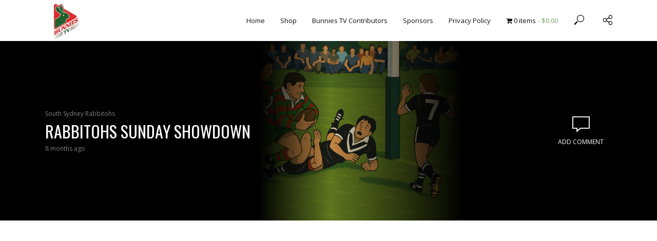

--- FILE ---
content_type: text/html; charset=UTF-8
request_url: https://bunniestv.au/category/south-sydney-rabbitohs/page/3/
body_size: 16082
content:
<!DOCTYPE html>
<html lang="en">
<head>
<meta charset="UTF-8">
<meta name="viewport" content="width=device-width,initial-scale=1.0">
<link rel="pingback" href="https://bunniestv.au/xmlrpc.php">
<link rel="profile" href="https://gmpg.org/xfn/11" />
<meta name='robots' content='index, follow, max-image-preview:large, max-snippet:-1, max-video-preview:-1' />
	<style>img:is([sizes="auto" i], [sizes^="auto," i]) { contain-intrinsic-size: 3000px 1500px }</style>
	<script>window._wca = window._wca || [];</script>

	<!-- This site is optimized with the Yoast SEO plugin v26.3 - https://yoast.com/wordpress/plugins/seo/ -->
	<title>South Sydney Rabbitohs Archives - Page 3 of 3 - BUNNIES TV</title>
	<link rel="canonical" href="https://bunniestv.au/category/south-sydney-rabbitohs/page/3/" />
	<link rel="prev" href="https://bunniestv.au/category/south-sydney-rabbitohs/page/2/" />
	<meta property="og:locale" content="en_US" />
	<meta property="og:type" content="article" />
	<meta property="og:title" content="South Sydney Rabbitohs Archives - Page 3 of 3 - BUNNIES TV" />
	<meta property="og:url" content="https://bunniestv.au/category/south-sydney-rabbitohs/" />
	<meta property="og:site_name" content="BUNNIES TV" />
	<meta name="twitter:card" content="summary_large_image" />
	<meta name="twitter:site" content="@rabbitohs_tv" />
	<script type="application/ld+json" class="yoast-schema-graph">{"@context":"https://schema.org","@graph":[{"@type":"CollectionPage","@id":"https://bunniestv.au/category/south-sydney-rabbitohs/","url":"https://bunniestv.au/category/south-sydney-rabbitohs/page/3/","name":"South Sydney Rabbitohs Archives - Page 3 of 3 - BUNNIES TV","isPartOf":{"@id":"https://bunniestv.au/#website"},"primaryImageOfPage":{"@id":"https://bunniestv.au/category/south-sydney-rabbitohs/page/3/#primaryimage"},"image":{"@id":"https://bunniestv.au/category/south-sydney-rabbitohs/page/3/#primaryimage"},"thumbnailUrl":"https://bunniestv.au/wp-content/uploads/2024/06/IMG_2196-scaled.jpeg","breadcrumb":{"@id":"https://bunniestv.au/category/south-sydney-rabbitohs/page/3/#breadcrumb"},"inLanguage":"en"},{"@type":"ImageObject","inLanguage":"en","@id":"https://bunniestv.au/category/south-sydney-rabbitohs/page/3/#primaryimage","url":"https://bunniestv.au/wp-content/uploads/2024/06/IMG_2196-scaled.jpeg","contentUrl":"https://bunniestv.au/wp-content/uploads/2024/06/IMG_2196-scaled.jpeg","width":2560,"height":1920},{"@type":"BreadcrumbList","@id":"https://bunniestv.au/category/south-sydney-rabbitohs/page/3/#breadcrumb","itemListElement":[{"@type":"ListItem","position":1,"name":"Home","item":"https://bunniestv.au/"},{"@type":"ListItem","position":2,"name":"South Sydney Rabbitohs"}]},{"@type":"WebSite","@id":"https://bunniestv.au/#website","url":"https://bunniestv.au/","name":"BUNNIES TV","description":"A South Sydney Channel","publisher":{"@id":"https://bunniestv.au/#organization"},"potentialAction":[{"@type":"SearchAction","target":{"@type":"EntryPoint","urlTemplate":"https://bunniestv.au/?s={search_term_string}"},"query-input":{"@type":"PropertyValueSpecification","valueRequired":true,"valueName":"search_term_string"}}],"inLanguage":"en"},{"@type":"Organization","@id":"https://bunniestv.au/#organization","name":"BUNNIES TV","url":"https://bunniestv.au/","logo":{"@type":"ImageObject","inLanguage":"en","@id":"https://bunniestv.au/#/schema/logo/image/","url":"https://bunniestv.au/wp-content/uploads/2022/11/BunniesTV_black-bg-scaled.jpg","contentUrl":"https://bunniestv.au/wp-content/uploads/2022/11/BunniesTV_black-bg-scaled.jpg","width":2560,"height":2560,"caption":"BUNNIES TV"},"image":{"@id":"https://bunniestv.au/#/schema/logo/image/"},"sameAs":["https://www.facebook.com/bunniestv","https://x.com/rabbitohs_tv"]}]}</script>
	<!-- / Yoast SEO plugin. -->


<link rel='dns-prefetch' href='//stats.wp.com' />
<link rel='dns-prefetch' href='//www.googletagmanager.com' />
<link rel='dns-prefetch' href='//fonts.googleapis.com' />
<link rel='dns-prefetch' href='//pagead2.googlesyndication.com' />
<link rel="alternate" type="application/rss+xml" title="BUNNIES TV &raquo; Feed" href="https://bunniestv.au/feed/" />
<link rel="alternate" type="application/rss+xml" title="BUNNIES TV &raquo; Comments Feed" href="https://bunniestv.au/comments/feed/" />
<link rel="alternate" type="application/rss+xml" title="BUNNIES TV &raquo; South Sydney Rabbitohs Category Feed" href="https://bunniestv.au/category/south-sydney-rabbitohs/feed/" />
<script type="text/javascript">
/* <![CDATA[ */
window._wpemojiSettings = {"baseUrl":"https:\/\/s.w.org\/images\/core\/emoji\/16.0.1\/72x72\/","ext":".png","svgUrl":"https:\/\/s.w.org\/images\/core\/emoji\/16.0.1\/svg\/","svgExt":".svg","source":{"concatemoji":"https:\/\/bunniestv.au\/wp-includes\/js\/wp-emoji-release.min.js?ver=042e9290fb1c901cf2dc2be212ce368c"}};
/*! This file is auto-generated */
!function(s,n){var o,i,e;function c(e){try{var t={supportTests:e,timestamp:(new Date).valueOf()};sessionStorage.setItem(o,JSON.stringify(t))}catch(e){}}function p(e,t,n){e.clearRect(0,0,e.canvas.width,e.canvas.height),e.fillText(t,0,0);var t=new Uint32Array(e.getImageData(0,0,e.canvas.width,e.canvas.height).data),a=(e.clearRect(0,0,e.canvas.width,e.canvas.height),e.fillText(n,0,0),new Uint32Array(e.getImageData(0,0,e.canvas.width,e.canvas.height).data));return t.every(function(e,t){return e===a[t]})}function u(e,t){e.clearRect(0,0,e.canvas.width,e.canvas.height),e.fillText(t,0,0);for(var n=e.getImageData(16,16,1,1),a=0;a<n.data.length;a++)if(0!==n.data[a])return!1;return!0}function f(e,t,n,a){switch(t){case"flag":return n(e,"\ud83c\udff3\ufe0f\u200d\u26a7\ufe0f","\ud83c\udff3\ufe0f\u200b\u26a7\ufe0f")?!1:!n(e,"\ud83c\udde8\ud83c\uddf6","\ud83c\udde8\u200b\ud83c\uddf6")&&!n(e,"\ud83c\udff4\udb40\udc67\udb40\udc62\udb40\udc65\udb40\udc6e\udb40\udc67\udb40\udc7f","\ud83c\udff4\u200b\udb40\udc67\u200b\udb40\udc62\u200b\udb40\udc65\u200b\udb40\udc6e\u200b\udb40\udc67\u200b\udb40\udc7f");case"emoji":return!a(e,"\ud83e\udedf")}return!1}function g(e,t,n,a){var r="undefined"!=typeof WorkerGlobalScope&&self instanceof WorkerGlobalScope?new OffscreenCanvas(300,150):s.createElement("canvas"),o=r.getContext("2d",{willReadFrequently:!0}),i=(o.textBaseline="top",o.font="600 32px Arial",{});return e.forEach(function(e){i[e]=t(o,e,n,a)}),i}function t(e){var t=s.createElement("script");t.src=e,t.defer=!0,s.head.appendChild(t)}"undefined"!=typeof Promise&&(o="wpEmojiSettingsSupports",i=["flag","emoji"],n.supports={everything:!0,everythingExceptFlag:!0},e=new Promise(function(e){s.addEventListener("DOMContentLoaded",e,{once:!0})}),new Promise(function(t){var n=function(){try{var e=JSON.parse(sessionStorage.getItem(o));if("object"==typeof e&&"number"==typeof e.timestamp&&(new Date).valueOf()<e.timestamp+604800&&"object"==typeof e.supportTests)return e.supportTests}catch(e){}return null}();if(!n){if("undefined"!=typeof Worker&&"undefined"!=typeof OffscreenCanvas&&"undefined"!=typeof URL&&URL.createObjectURL&&"undefined"!=typeof Blob)try{var e="postMessage("+g.toString()+"("+[JSON.stringify(i),f.toString(),p.toString(),u.toString()].join(",")+"));",a=new Blob([e],{type:"text/javascript"}),r=new Worker(URL.createObjectURL(a),{name:"wpTestEmojiSupports"});return void(r.onmessage=function(e){c(n=e.data),r.terminate(),t(n)})}catch(e){}c(n=g(i,f,p,u))}t(n)}).then(function(e){for(var t in e)n.supports[t]=e[t],n.supports.everything=n.supports.everything&&n.supports[t],"flag"!==t&&(n.supports.everythingExceptFlag=n.supports.everythingExceptFlag&&n.supports[t]);n.supports.everythingExceptFlag=n.supports.everythingExceptFlag&&!n.supports.flag,n.DOMReady=!1,n.readyCallback=function(){n.DOMReady=!0}}).then(function(){return e}).then(function(){var e;n.supports.everything||(n.readyCallback(),(e=n.source||{}).concatemoji?t(e.concatemoji):e.wpemoji&&e.twemoji&&(t(e.twemoji),t(e.wpemoji)))}))}((window,document),window._wpemojiSettings);
/* ]]> */
</script>
<link rel='stylesheet' id='gs-swiper-css' href='https://bunniestv.au/wp-content/plugins/gs-logo-slider/assets/libs/swiper-js/swiper.min.css?ver=3.7.7' type='text/css' media='all' />
<link rel='stylesheet' id='gs-tippyjs-css' href='https://bunniestv.au/wp-content/plugins/gs-logo-slider/assets/libs/tippyjs/tippy.css?ver=3.7.7' type='text/css' media='all' />
<link rel='stylesheet' id='gs-logo-public-css' href='https://bunniestv.au/wp-content/plugins/gs-logo-slider/assets/css/gs-logo.min.css?ver=3.7.7' type='text/css' media='all' />
<style id='wp-emoji-styles-inline-css' type='text/css'>

	img.wp-smiley, img.emoji {
		display: inline !important;
		border: none !important;
		box-shadow: none !important;
		height: 1em !important;
		width: 1em !important;
		margin: 0 0.07em !important;
		vertical-align: -0.1em !important;
		background: none !important;
		padding: 0 !important;
	}
</style>
<link rel='stylesheet' id='wp-block-library-css' href='https://bunniestv.au/wp-includes/css/dist/block-library/style.min.css?ver=042e9290fb1c901cf2dc2be212ce368c' type='text/css' media='all' />
<style id='classic-theme-styles-inline-css' type='text/css'>
/*! This file is auto-generated */
.wp-block-button__link{color:#fff;background-color:#32373c;border-radius:9999px;box-shadow:none;text-decoration:none;padding:calc(.667em + 2px) calc(1.333em + 2px);font-size:1.125em}.wp-block-file__button{background:#32373c;color:#fff;text-decoration:none}
</style>
<link rel='stylesheet' id='mediaelement-css' href='https://bunniestv.au/wp-includes/js/mediaelement/mediaelementplayer-legacy.min.css?ver=4.2.17' type='text/css' media='all' />
<link rel='stylesheet' id='wp-mediaelement-css' href='https://bunniestv.au/wp-includes/js/mediaelement/wp-mediaelement.min.css?ver=042e9290fb1c901cf2dc2be212ce368c' type='text/css' media='all' />
<style id='jetpack-sharing-buttons-style-inline-css' type='text/css'>
.jetpack-sharing-buttons__services-list{display:flex;flex-direction:row;flex-wrap:wrap;gap:0;list-style-type:none;margin:5px;padding:0}.jetpack-sharing-buttons__services-list.has-small-icon-size{font-size:12px}.jetpack-sharing-buttons__services-list.has-normal-icon-size{font-size:16px}.jetpack-sharing-buttons__services-list.has-large-icon-size{font-size:24px}.jetpack-sharing-buttons__services-list.has-huge-icon-size{font-size:36px}@media print{.jetpack-sharing-buttons__services-list{display:none!important}}.editor-styles-wrapper .wp-block-jetpack-sharing-buttons{gap:0;padding-inline-start:0}ul.jetpack-sharing-buttons__services-list.has-background{padding:1.25em 2.375em}
</style>
<style id='global-styles-inline-css' type='text/css'>
:root{--wp--preset--aspect-ratio--square: 1;--wp--preset--aspect-ratio--4-3: 4/3;--wp--preset--aspect-ratio--3-4: 3/4;--wp--preset--aspect-ratio--3-2: 3/2;--wp--preset--aspect-ratio--2-3: 2/3;--wp--preset--aspect-ratio--16-9: 16/9;--wp--preset--aspect-ratio--9-16: 9/16;--wp--preset--color--black: #000000;--wp--preset--color--cyan-bluish-gray: #abb8c3;--wp--preset--color--white: #ffffff;--wp--preset--color--pale-pink: #f78da7;--wp--preset--color--vivid-red: #cf2e2e;--wp--preset--color--luminous-vivid-orange: #ff6900;--wp--preset--color--luminous-vivid-amber: #fcb900;--wp--preset--color--light-green-cyan: #7bdcb5;--wp--preset--color--vivid-green-cyan: #00d084;--wp--preset--color--pale-cyan-blue: #8ed1fc;--wp--preset--color--vivid-cyan-blue: #0693e3;--wp--preset--color--vivid-purple: #9b51e0;--wp--preset--color--vlog-acc: #83c439;--wp--preset--color--vlog-meta: #999999;--wp--preset--color--vlog-txt: #111111;--wp--preset--color--vlog-bg: #ffffff;--wp--preset--color--vlog-highlight-txt: #ffffff;--wp--preset--color--vlog-highlight-bg: #83c439;--wp--preset--gradient--vivid-cyan-blue-to-vivid-purple: linear-gradient(135deg,rgba(6,147,227,1) 0%,rgb(155,81,224) 100%);--wp--preset--gradient--light-green-cyan-to-vivid-green-cyan: linear-gradient(135deg,rgb(122,220,180) 0%,rgb(0,208,130) 100%);--wp--preset--gradient--luminous-vivid-amber-to-luminous-vivid-orange: linear-gradient(135deg,rgba(252,185,0,1) 0%,rgba(255,105,0,1) 100%);--wp--preset--gradient--luminous-vivid-orange-to-vivid-red: linear-gradient(135deg,rgba(255,105,0,1) 0%,rgb(207,46,46) 100%);--wp--preset--gradient--very-light-gray-to-cyan-bluish-gray: linear-gradient(135deg,rgb(238,238,238) 0%,rgb(169,184,195) 100%);--wp--preset--gradient--cool-to-warm-spectrum: linear-gradient(135deg,rgb(74,234,220) 0%,rgb(151,120,209) 20%,rgb(207,42,186) 40%,rgb(238,44,130) 60%,rgb(251,105,98) 80%,rgb(254,248,76) 100%);--wp--preset--gradient--blush-light-purple: linear-gradient(135deg,rgb(255,206,236) 0%,rgb(152,150,240) 100%);--wp--preset--gradient--blush-bordeaux: linear-gradient(135deg,rgb(254,205,165) 0%,rgb(254,45,45) 50%,rgb(107,0,62) 100%);--wp--preset--gradient--luminous-dusk: linear-gradient(135deg,rgb(255,203,112) 0%,rgb(199,81,192) 50%,rgb(65,88,208) 100%);--wp--preset--gradient--pale-ocean: linear-gradient(135deg,rgb(255,245,203) 0%,rgb(182,227,212) 50%,rgb(51,167,181) 100%);--wp--preset--gradient--electric-grass: linear-gradient(135deg,rgb(202,248,128) 0%,rgb(113,206,126) 100%);--wp--preset--gradient--midnight: linear-gradient(135deg,rgb(2,3,129) 0%,rgb(40,116,252) 100%);--wp--preset--font-size--small: 12.8px;--wp--preset--font-size--medium: 20px;--wp--preset--font-size--large: 22.4px;--wp--preset--font-size--x-large: 42px;--wp--preset--font-size--normal: 16px;--wp--preset--font-size--huge: 28.8px;--wp--preset--spacing--20: 0.44rem;--wp--preset--spacing--30: 0.67rem;--wp--preset--spacing--40: 1rem;--wp--preset--spacing--50: 1.5rem;--wp--preset--spacing--60: 2.25rem;--wp--preset--spacing--70: 3.38rem;--wp--preset--spacing--80: 5.06rem;--wp--preset--shadow--natural: 6px 6px 9px rgba(0, 0, 0, 0.2);--wp--preset--shadow--deep: 12px 12px 50px rgba(0, 0, 0, 0.4);--wp--preset--shadow--sharp: 6px 6px 0px rgba(0, 0, 0, 0.2);--wp--preset--shadow--outlined: 6px 6px 0px -3px rgba(255, 255, 255, 1), 6px 6px rgba(0, 0, 0, 1);--wp--preset--shadow--crisp: 6px 6px 0px rgba(0, 0, 0, 1);}:where(.is-layout-flex){gap: 0.5em;}:where(.is-layout-grid){gap: 0.5em;}body .is-layout-flex{display: flex;}.is-layout-flex{flex-wrap: wrap;align-items: center;}.is-layout-flex > :is(*, div){margin: 0;}body .is-layout-grid{display: grid;}.is-layout-grid > :is(*, div){margin: 0;}:where(.wp-block-columns.is-layout-flex){gap: 2em;}:where(.wp-block-columns.is-layout-grid){gap: 2em;}:where(.wp-block-post-template.is-layout-flex){gap: 1.25em;}:where(.wp-block-post-template.is-layout-grid){gap: 1.25em;}.has-black-color{color: var(--wp--preset--color--black) !important;}.has-cyan-bluish-gray-color{color: var(--wp--preset--color--cyan-bluish-gray) !important;}.has-white-color{color: var(--wp--preset--color--white) !important;}.has-pale-pink-color{color: var(--wp--preset--color--pale-pink) !important;}.has-vivid-red-color{color: var(--wp--preset--color--vivid-red) !important;}.has-luminous-vivid-orange-color{color: var(--wp--preset--color--luminous-vivid-orange) !important;}.has-luminous-vivid-amber-color{color: var(--wp--preset--color--luminous-vivid-amber) !important;}.has-light-green-cyan-color{color: var(--wp--preset--color--light-green-cyan) !important;}.has-vivid-green-cyan-color{color: var(--wp--preset--color--vivid-green-cyan) !important;}.has-pale-cyan-blue-color{color: var(--wp--preset--color--pale-cyan-blue) !important;}.has-vivid-cyan-blue-color{color: var(--wp--preset--color--vivid-cyan-blue) !important;}.has-vivid-purple-color{color: var(--wp--preset--color--vivid-purple) !important;}.has-black-background-color{background-color: var(--wp--preset--color--black) !important;}.has-cyan-bluish-gray-background-color{background-color: var(--wp--preset--color--cyan-bluish-gray) !important;}.has-white-background-color{background-color: var(--wp--preset--color--white) !important;}.has-pale-pink-background-color{background-color: var(--wp--preset--color--pale-pink) !important;}.has-vivid-red-background-color{background-color: var(--wp--preset--color--vivid-red) !important;}.has-luminous-vivid-orange-background-color{background-color: var(--wp--preset--color--luminous-vivid-orange) !important;}.has-luminous-vivid-amber-background-color{background-color: var(--wp--preset--color--luminous-vivid-amber) !important;}.has-light-green-cyan-background-color{background-color: var(--wp--preset--color--light-green-cyan) !important;}.has-vivid-green-cyan-background-color{background-color: var(--wp--preset--color--vivid-green-cyan) !important;}.has-pale-cyan-blue-background-color{background-color: var(--wp--preset--color--pale-cyan-blue) !important;}.has-vivid-cyan-blue-background-color{background-color: var(--wp--preset--color--vivid-cyan-blue) !important;}.has-vivid-purple-background-color{background-color: var(--wp--preset--color--vivid-purple) !important;}.has-black-border-color{border-color: var(--wp--preset--color--black) !important;}.has-cyan-bluish-gray-border-color{border-color: var(--wp--preset--color--cyan-bluish-gray) !important;}.has-white-border-color{border-color: var(--wp--preset--color--white) !important;}.has-pale-pink-border-color{border-color: var(--wp--preset--color--pale-pink) !important;}.has-vivid-red-border-color{border-color: var(--wp--preset--color--vivid-red) !important;}.has-luminous-vivid-orange-border-color{border-color: var(--wp--preset--color--luminous-vivid-orange) !important;}.has-luminous-vivid-amber-border-color{border-color: var(--wp--preset--color--luminous-vivid-amber) !important;}.has-light-green-cyan-border-color{border-color: var(--wp--preset--color--light-green-cyan) !important;}.has-vivid-green-cyan-border-color{border-color: var(--wp--preset--color--vivid-green-cyan) !important;}.has-pale-cyan-blue-border-color{border-color: var(--wp--preset--color--pale-cyan-blue) !important;}.has-vivid-cyan-blue-border-color{border-color: var(--wp--preset--color--vivid-cyan-blue) !important;}.has-vivid-purple-border-color{border-color: var(--wp--preset--color--vivid-purple) !important;}.has-vivid-cyan-blue-to-vivid-purple-gradient-background{background: var(--wp--preset--gradient--vivid-cyan-blue-to-vivid-purple) !important;}.has-light-green-cyan-to-vivid-green-cyan-gradient-background{background: var(--wp--preset--gradient--light-green-cyan-to-vivid-green-cyan) !important;}.has-luminous-vivid-amber-to-luminous-vivid-orange-gradient-background{background: var(--wp--preset--gradient--luminous-vivid-amber-to-luminous-vivid-orange) !important;}.has-luminous-vivid-orange-to-vivid-red-gradient-background{background: var(--wp--preset--gradient--luminous-vivid-orange-to-vivid-red) !important;}.has-very-light-gray-to-cyan-bluish-gray-gradient-background{background: var(--wp--preset--gradient--very-light-gray-to-cyan-bluish-gray) !important;}.has-cool-to-warm-spectrum-gradient-background{background: var(--wp--preset--gradient--cool-to-warm-spectrum) !important;}.has-blush-light-purple-gradient-background{background: var(--wp--preset--gradient--blush-light-purple) !important;}.has-blush-bordeaux-gradient-background{background: var(--wp--preset--gradient--blush-bordeaux) !important;}.has-luminous-dusk-gradient-background{background: var(--wp--preset--gradient--luminous-dusk) !important;}.has-pale-ocean-gradient-background{background: var(--wp--preset--gradient--pale-ocean) !important;}.has-electric-grass-gradient-background{background: var(--wp--preset--gradient--electric-grass) !important;}.has-midnight-gradient-background{background: var(--wp--preset--gradient--midnight) !important;}.has-small-font-size{font-size: var(--wp--preset--font-size--small) !important;}.has-medium-font-size{font-size: var(--wp--preset--font-size--medium) !important;}.has-large-font-size{font-size: var(--wp--preset--font-size--large) !important;}.has-x-large-font-size{font-size: var(--wp--preset--font-size--x-large) !important;}
:where(.wp-block-post-template.is-layout-flex){gap: 1.25em;}:where(.wp-block-post-template.is-layout-grid){gap: 1.25em;}
:where(.wp-block-columns.is-layout-flex){gap: 2em;}:where(.wp-block-columns.is-layout-grid){gap: 2em;}
:root :where(.wp-block-pullquote){font-size: 1.5em;line-height: 1.6;}
</style>
<link rel='stylesheet' id='advanced-product-variation-css' href='https://bunniestv.au/wp-content/plugins/advanced-product-variation/public/css/advanced-product-variation-public.css?ver=1.1.3' type='text/css' media='all' />
<link rel='stylesheet' id='mks_shortcodes_simple_line_icons-css' href='https://bunniestv.au/wp-content/plugins/meks-flexible-shortcodes/css/simple-line/simple-line-icons.css?ver=1.3.8' type='text/css' media='screen' />
<link rel='stylesheet' id='mks_shortcodes_css-css' href='https://bunniestv.au/wp-content/plugins/meks-flexible-shortcodes/css/style.css?ver=1.3.8' type='text/css' media='screen' />
<link rel='stylesheet' id='wpmenucart-icons-css' href='https://bunniestv.au/wp-content/plugins/woocommerce-menu-bar-cart/assets/css/wpmenucart-icons.min.css?ver=2.14.12' type='text/css' media='all' />
<style id='wpmenucart-icons-inline-css' type='text/css'>
@font-face{font-family:WPMenuCart;src:url(https://bunniestv.au/wp-content/plugins/woocommerce-menu-bar-cart/assets/fonts/WPMenuCart.eot);src:url(https://bunniestv.au/wp-content/plugins/woocommerce-menu-bar-cart/assets/fonts/WPMenuCart.eot?#iefix) format('embedded-opentype'),url(https://bunniestv.au/wp-content/plugins/woocommerce-menu-bar-cart/assets/fonts/WPMenuCart.woff2) format('woff2'),url(https://bunniestv.au/wp-content/plugins/woocommerce-menu-bar-cart/assets/fonts/WPMenuCart.woff) format('woff'),url(https://bunniestv.au/wp-content/plugins/woocommerce-menu-bar-cart/assets/fonts/WPMenuCart.ttf) format('truetype'),url(https://bunniestv.au/wp-content/plugins/woocommerce-menu-bar-cart/assets/fonts/WPMenuCart.svg#WPMenuCart) format('svg');font-weight:400;font-style:normal;font-display:swap}
</style>
<link rel='stylesheet' id='wpmenucart-css' href='https://bunniestv.au/wp-content/plugins/woocommerce-menu-bar-cart/assets/css/wpmenucart-main.min.css?ver=2.14.12' type='text/css' media='all' />
<link rel='stylesheet' id='woocommerce-layout-css' href='https://bunniestv.au/wp-content/plugins/woocommerce/assets/css/woocommerce-layout.css?ver=10.3.5' type='text/css' media='all' />
<style id='woocommerce-layout-inline-css' type='text/css'>

	.infinite-scroll .woocommerce-pagination {
		display: none;
	}
</style>
<link rel='stylesheet' id='woocommerce-smallscreen-css' href='https://bunniestv.au/wp-content/plugins/woocommerce/assets/css/woocommerce-smallscreen.css?ver=10.3.5' type='text/css' media='only screen and (max-width: 768px)' />
<link rel='stylesheet' id='woocommerce-general-css' href='https://bunniestv.au/wp-content/plugins/woocommerce/assets/css/woocommerce.css?ver=10.3.5' type='text/css' media='all' />
<style id='woocommerce-inline-inline-css' type='text/css'>
.woocommerce form .form-row .required { visibility: visible; }
</style>
<link rel='stylesheet' id='brands-styles-css' href='https://bunniestv.au/wp-content/plugins/woocommerce/assets/css/brands.css?ver=10.3.5' type='text/css' media='all' />
<link rel='stylesheet' id='vlog-fonts-css' href='https://fonts.googleapis.com/css?family=Open+Sans%3A400%7COswald%3A400&#038;subset=latin&#038;ver=2.5.1' type='text/css' media='all' />
<link rel='stylesheet' id='vlog-main-css' href='https://bunniestv.au/wp-content/themes/vlog/assets/css/min.css?ver=2.5.1' type='text/css' media='all' />
<style id='vlog-main-inline-css' type='text/css'>
body,#cancel-comment-reply-link,.vlog-wl-action .vlog-button,.vlog-actions-menu .vlog-action-login a {color: #111111;font-family: 'Open Sans';font-weight: 400;}.vlog-body-box{background-color:#ffffff;}h1, h2, h3, h4, h5, h6,.h1, .h2, .h3, .h4, .h5, .h6,blockquote,.vlog-comments .url,.comment-author b,.vlog-site-header .site-title a,.entry-content thead td,#bbpress-forums .bbp-forum-title, #bbpress-forums .bbp-topic-permalink,.wp-block-cover .wp-block-cover-image-text, .wp-block-cover .wp-block-cover-text, .wp-block-cover h2, .wp-block-cover-image .wp-block-cover-image-text, .wp-block-cover-image .wp-block-cover-text, .wp-block-cover-image h2 {font-family: 'Oswald';font-weight: 400;}.vlog-site-header a,.dl-menuwrapper li a{font-family: 'Open Sans';font-weight: 400;}body{font-size: 1.6rem;}.entry-headline.h4{font-size: 1.8rem;}.vlog-site-header .vlog-main-nav li a{font-size: 1.3rem;}.vlog-sidebar, .vlog-site-footer p, .vlog-lay-b .entry-content p, .vlog-lay-c .entry-content p, .vlog-lay-d .entry-content p, .vlog-lay-e .entry-content p{font-size: 1.4rem;}.widget .widget-title{font-size: 1.6rem;}.vlog-mod-head .vlog-mod-title h4{font-size: 1.8rem;}h1, .h1 {font-size: 2.8rem;}h2, .h2 {font-size: 2.4rem;}h3, .h3 {font-size: 2.0rem;}h4, .h4, .vlog-no-sid .vlog-lay-d .h5, .vlog-no-sid .vlog-lay-e .h5, .vlog-no-sid .vlog-lay-f .h5 {font-size: 1.8rem;}h5, .h5, .vlog-no-sid .vlog-lay-g .h6 {font-size: 1.6rem;}h6, .h6 {font-size: 1.4rem;}.h7{font-size: 1.3rem;}.entry-headline h4{font-size: 1.8rem;}.meta-item{font-size: 1.2rem;}.vlog-top-bar,.vlog-top-bar .sub-menu{background-color: #34495e;}.vlog-top-bar ul li a,.vlog-site-date{color: #8b97a3;}.vlog-top-bar ul li:hover > a{color: #ffffff;}.vlog-header-middle{height: 80px;}.vlog-header-middle .site-title img{max-height: 80px;}.vlog-site-header,.vlog-header-shadow .vlog-header-wrapper,.vlog-site-header .vlog-main-nav .sub-menu,.vlog-actions-button .sub-menu,.vlog-site-header .vlog-main-nav > li:hover > a,.vlog-actions-button:hover > span,.vlog-action-search.active.vlog-actions-button > span,.vlog-actions-search input[type=text]:focus,.vlog-responsive-header,.dl-menuwrapper .dl-menu{background-color: #ffffff;}.vlog-site-header,.vlog-site-header .entry-title a,.vlog-site-header a,.vlog-custom-cart,.dl-menuwrapper li a,.vlog-site-header .vlog-search-form input[type=text],.vlog-responsive-header,.vlog-responsive-header a.vlog-responsive-header .entry-title a,.dl-menuwrapper button,.vlog-remove-wl, .vlog-remove-ll {color: #111111;}.vlog-main-nav .sub-menu li:hover > a,.vlog-main-nav > .current_page_item > a,.vlog-main-nav .current-menu-item > a,.vlog-main-nav li:not(.menu-item-has-children):hover > a,.vlog-actions-button.vlog-action-search:hover span,.vlog-actions-button.vlog-cart-icon:hover a,.dl-menuwrapper li a:focus,.dl-menuwrapper li a:hover,.dl-menuwrapper button:hover,.vlog-main-nav .vlog-mega-menu .entry-title a:hover,.vlog-menu-posts .entry-title a:hover,.vlog-menu-posts .vlog-remove-wl:hover{color: #83c439;}.vlog-site-header .vlog-search-form input[type=text]::-webkit-input-placeholder { color: #111111;}.vlog-site-header .vlog-search-form input[type=text]::-moz-placeholder {color: #111111;}.vlog-site-header .vlog-search-form input[type=text]:-ms-input-placeholder {color: #111111;}.vlog-watch-later-count{background-color: #83c439;}.pulse{-webkit-box-shadow: 0 0 0 0 #f0f0f0, 0 0 0 0 rgba(131,196,57,0.7);box-shadow: 0 0 0 0 #f0f0f0, 0 0 0 0 rgba(131,196,57,0.7);}.vlog-header-bottom{background: #f6f6f6;}.vlog-header-bottom,.vlog-header-bottom .entry-title a,.vlog-header-bottom a,.vlog-header-bottom .vlog-search-form input[type=text]{color: #111111;}.vlog-header-bottom .vlog-main-nav .sub-menu li:hover > a, .vlog-header-bottom .vlog-main-nav > .current_page_item > a, .vlog-header-bottom .vlog-main-nav .current-menu-item > a, .vlog-header-bottom .vlog-main-nav li:not(.menu-item-has-children):hover > a, .vlog-header-bottom .vlog-actions-button.vlog-action-search:hover span,.vlog-header-bottom .entry-title a:hover,.vlog-header-bottom .vlog-remove-wl:hover,.vlog-header-bottom .vlog-mega-menu .entry-title a:hover{color: #9b59b6;}.vlog-header-bottom li:hover a,.vlog-header-bottom li:hover > span{color: #111111;}.vlog-header-bottom .vlog-search-form input[type=text]::-webkit-input-placeholder { color: #111111;}.vlog-header-bottom .vlog-search-form input[type=text]::-moz-placeholder {color: #111111;}.vlog-header-bottom .vlog-search-form input[type=text]:-ms-input-placeholder {color: #111111;}.vlog-header-bottom .vlog-watch-later-count{background-color: #9b59b6;}.vlog-header-bottom .pulse{-webkit-box-shadow: 0 0 0 0 #f0f0f0, 0 0 0 0 rgba(155,89,182,0.7);box-shadow: 0 0 0 0 #f0f0f0, 0 0 0 0 rgba(155,89,182,0.7);}.vlog-sticky-header.vlog-site-header,.vlog-sticky-header.vlog-site-header .vlog-main-nav .sub-menu,.vlog-sticky-header .vlog-actions-button .sub-menu,.vlog-sticky-header.vlog-site-header .vlog-main-nav > li:hover > a,.vlog-sticky-header .vlog-actions-button:hover > span,.vlog-sticky-header .vlog-action-search.active.vlog-actions-button > span,.vlog-sticky-header .vlog-actions-search input[type=text]:focus{background-color: #ffffff;}.vlog-sticky-header,.vlog-sticky-header .entry-title a,.vlog-sticky-header a,.vlog-sticky-header .vlog-search-form input[type=text],.vlog-sticky-header.vlog-site-header a{color: #111111;}.vlog-sticky-header .vlog-main-nav .sub-menu li:hover > a,.vlog-sticky-header .vlog-main-nav > .current_page_item > a,.vlog-sticky-header .vlog-main-nav li:not(.menu-item-has-children):hover > a,.vlog-sticky-header .vlog-actions-button.vlog-action-search:hover span,.vlog-sticky-header.vlog-header-bottom .vlog-main-nav .current-menu-item > a,.vlog-sticky-header.vlog-header-bottom .entry-title a:hover,.vlog-sticky-header.vlog-header-bottom.vlog-remove-wl:hover,.vlog-sticky-header .vlog-main-nav .vlog-mega-menu .entry-title a:hover,.vlog-sticky-header .vlog-menu-posts .entry-title a:hover,.vlog-sticky-header .vlog-menu-posts .vlog-remove-wl:hover {color: #83c439;}.vlog-header-bottom .vlog-search-form input[type=text]::-webkit-input-placeholder { color: #111111;}.vlog-header-bottom .vlog-search-form input[type=text]::-moz-placeholder {color: #111111;}.vlog-header-bottom .vlog-search-form input[type=text]:-ms-input-placeholder {color: #111111;}.vlog-sticky-header .vlog-watch-later-count{background-color: #83c439;}.vlog-sticky-header .pulse{-webkit-box-shadow: 0 0 0 0 #f0f0f0, 0 0 0 0 rgba(131,196,57,0.7);box-shadow: 0 0 0 0 #f0f0f0, 0 0 0 0 rgba(131,196,57,0.7);}a{color: #83c439; }.meta-item,.meta-icon,.meta-comments a,.vlog-prev-next-nav .vlog-pn-ico,.comment-metadata a,.widget_calendar table caption,.widget_archive li,.widget_recent_comments li,.rss-date,.widget_rss cite,.widget_tag_cloud a:after,.widget_recent_entries li .post-date,.meta-tags a:after,.bbp-forums .bbp-forum-freshness a,#vlog-video-sticky-close{color: #999999; }.vlog-pagination .dots:hover, .vlog-pagination a, .vlog-post .entry-category a:hover,a.meta-icon:hover,.meta-comments:hover,.meta-comments:hover a,.vlog-prev-next-nav a,.widget_tag_cloud a,.widget_calendar table tfoot tr td a,.vlog-button-search,.meta-tags a,.vlog-all-link:hover,.vlog-sl-item:hover,.entry-content-single .meta-tags a:hover,#bbpress-forums .bbp-forum-title, #bbpress-forums .bbp-topic-permalink{color: #111111; }.vlog-count,.vlog-button,.vlog-pagination .vlog-button,.vlog-pagination .vlog-button:hover,.vlog-listen-later-count,.vlog-cart-icon a .vlog-cart-count,a.page-numbers:hover,.widget_calendar table tbody td a,.vlog-load-more a,.vlog-next a,.vlog-prev a,.vlog-pagination .next,.vlog-pagination .prev,.mks_author_link,.mks_read_more a,.vlog-wl-action .vlog-button,body .mejs-controls .mejs-time-rail .mejs-time-current,.vlog-link-pages a,body a.llms-button-action {background-color: #83c439;}body a.llms-button-action:hover {background-color: #83c439;color: #fff;}.vlog-pagination .uil-ripple-css div:nth-of-type(1),.vlog-pagination .uil-ripple-css div:nth-of-type(2),blockquote{border-color: #83c439;}.entry-content-single a,#bbpress-forums .bbp-forum-title:hover, #bbpress-forums .bbp-topic-permalink:hover{color: #83c439;}.entry-content-single a:not(.wp-block-button__link):hover,.textwidget a:hover{color: #111111;}.vlog-site-content,.vlog-content .entry-content-single a.vlog-popup-img,.vlog-format-content.vlog-sticky-video{ background: #ffffff;}.vlog-content .entry-content-single a.vlog-popup-img{color: #ffffff;}h1,h2,h3,h4,h5,h6,.h1, .h2, .h3, .h4, .h5, .h6,.entry-title a,.vlog-comments .url,.rsswidget:hover,.vlog-format-inplay .entry-category a:hover,.vlog-format-inplay .meta-comments a:hover,.vlog-format-inplay .action-item,.vlog-format-inplay .entry-title a,.vlog-format-inplay .entry-title a:hover { color: #111111;}.widget ul li a{color: #111111;}.widget ul li a:hover,.entry-title a:hover,.widget .vlog-search-form .vlog-button-search:hover,.bypostauthor .comment-body .fn:before,.vlog-comments .url:hover,#cancel-comment-reply-link,.widget_tag_cloud a:hover,.meta-tags a:hover,.vlog-remove-wl:hover{color: #83c439;}.entry-content p{color: #111111;}.widget_calendar #today:after{background: rgba(17,17,17,0.1)}.vlog-button,.vlog-button a,.vlog-pagination .vlog-button,.vlog-pagination .next,.vlog-pagination .prev,a.page-numbers:hover,.widget_calendar table tbody td a,.vlog-featured-info-2 .entry-title a,.vlog-load-more a,.vlog-next a,.vlog-prev a,.mks_author_link,.mks_read_more a,.vlog-wl-action .vlog-button,.vlog-link-pages a,.vlog-link-pages a:hover{color: #FFF;}#cancel-comment-reply-link, .comment-reply-link, .vlog-rm,.vlog-mod-actions .vlog-all-link,.vlog-slider-controls .owl-next, .vlog-slider-controls .owl-prev {color: #83c439; border-color: rgba(131,196,57,0.7)}.vlog-mod-actions .vlog-all-link:hover,.vlog-slider-controls .owl-next:hover, .vlog-slider-controls .owl-prev:hover {color: #111111; border-color: rgba(17,17,17,0.7)}.comment-reply-link:hover,.vlog-rm:hover,a.button.product_type_simple.add_to_cart_button:hover,a.added_to_cart:hover,#cancel-comment-reply-link:hover{color: #111111;border-color: #111111;}.entry-content .wp-block-button__link,.wp-block-search__button{background: #83c439; color: #ffffff;}.wp-block-button__link:hover,.wp-block-search__button:hover{color: #ffffff;}.wp-block-separator{border-color: rgba(17,17,17,0.2);border-bottom-width: 1px;}.wp-block-calendar tfoot a{color: #83c439; }.vlog-highlight .entry-category,.vlog-highlight .entry-category a,.vlog-highlight .meta-item a,.vlog-highlight .meta-item span,.vlog-highlight .meta-item,.vlog-highlight.widget_tag_cloud a:hover{color: rgba(255,255,255,0.5);}.vlog-highlight {background: #83c439;color: #ffffff;border: none;}.vlog-highlight .widget-title{border-bottom-color: rgba(255,255,255,0.1);}.vlog-highlight .entry-title,.vlog-highlight .entry-category a:hover,.vlog-highlight .action-item,.vlog-highlight .meta-item a:hover,.vlog-highlight .widget-title span,.vlog-highlight .entry-title a,.widget.vlog-highlight ul li a,.vlog-highlight.widget_calendar table tfoot tr td a,.vlog-highlight .widget_tag_cloud a{color: #ffffff;}.vlog-highlight .widget_calendar #today:after{ background: rgba(255,255,255,0.1);}.widget.vlog-highlightinput[type=number], .widget.vlog-highlight input[type=text], .widget.vlog-highlight input[type=email], .widget.vlog-highlight input[type=url], .widget.vlog-highlight input[type=tel], .widget.vlog-highlight input[type=date], .widget.vlog-highlight input[type=password], .widget.vlog-highlight select, .widget.vlog-highlight textarea{background: #FFF;color: #111;border-color: rgba(255,255,255,0.1);}.vlog-highlight .vlog-button-search{color:#111;}.vlog-bg-box,.author .vlog-mod-desc,.vlog-bg{background: rgba(17,17,17,0.05);}.vlog-pagination .current{background: rgba(17,17,17,0.1);}.vlog-site-footer{background: #83c439;color: #ffffff;}.vlog-site-footer .widget-title,.vlog-site-footer .widget_calendar table tbody td a,.vlog-site-footer .widget_calendar table tfoot tr td a,.vlog-site-footer .widget.mks_author_widget h3,.vlog-site-footer.mks_author_link,.vlog-site-footer .vlog-button:hover,.vlog-site-footer .meta-item a:hover,.vlog-site-footer .entry-category a:hover {color: #ffffff;}.vlog-site-footer a,.vlog-site-footer ul li a,.vlog-site-footer .widget_calendar table tbody td a:hover,.vlog-site-footer .widget_calendar table tfoot tr td a:hover{color: rgba(255,255,255,0.8);}.vlog-site-footer .meta-item a,.vlog-site-footer .meta-item .meta-icon,.vlog-site-footer .widget_recent_entries li .post-date,.vlog-site-footer .meta-item{color: rgba(255,255,255,0.5);}.vlog-site-footer .meta-comments:hover,.vlog-site-footer ul li a:hover,.vlog-site-footer a:hover{color: #ffffff;}.vlog-site-footer .widget .vlog-count,.vlog-site-footer .widget_calendar table tbody td a,.vlog-site-footer a.mks_author_link,.vlog-site-footer a.mks_author_link:hover,.vlog-site-footer .widget_calendar table tbody td a:hover{color: #83c439;background: #ffffff;}.vlog-site-footer .widget .vlog-search-form input[type=text],.vlog-site-footer select{ background: #FFF; color: #111; border:#ffffff;}.vlog-site-footer .widget .vlog-search-form .vlog-button-search{color: #111;}.vlog-site-footer .vlog-mod-actions .vlog-all-link, .vlog-site-footer .vlog-slider-controls .owl-next, .vlog-site-footer .vlog-slider-controls .owl-prev{ color: rgba(255,255,255,0.8); border-color:rgba(255,255,255,0.8);}.vlog-site-footer .vlog-mod-actions .vlog-all-link:hover, .vlog-site-footer .vlog-slider-controls .owl-next:hover, .vlog-site-footer .vlog-slider-controls .owl-prev:hover{ color: rgba(255,255,255,1); border-color:rgba(255,255,255,1);}.entry-content-single ul > li:before,.vlog-comments .comment-content ul > li:before{color: #83c439;}input[type=number], input[type=text], input[type=email],input[type=search], input[type=url], input[type=tel], input[type=date], input[type=password], select, textarea,.widget,.vlog-comments,.comment-list,.comment .comment-respond,.widget .vlog-search-form input[type=text],.vlog-content .vlog-prev-next-nav,.vlog-wl-action,.vlog-mod-desc .vlog-search-form,.entry-content table,.entry-content td, .entry-content th,.entry-content-single table,.entry-content-single td, .entry-content-single th,.vlog-comments table,.vlog-comments td, .vlog-comments th,.wp-block-calendar tfoot{border-color: rgba(17,17,17,0.1);}input[type=number]:focus, input[type=text]:focus, input[type=email]:focus, input[type=url]:focus, input[type=tel]:focus, input[type=date]:focus, input[type=password]:focus, select:focus, textarea:focus{border-color: rgba(17,17,17,0.3);}input[type=number], input[type=text], input[type=email], input[type=url], input[type=tel], input[type=date], input[type=password], select, textarea{background-color: rgba(17,17,17,0.03);}body div.wpforms-container-full .wpforms-form input, body div.wpforms-container-full .wpforms-form select, body div.wpforms-container-full .wpforms-form textarea {background-color: rgba(17,17,17,0.03) !important; border-color: rgba(17,17,17,0.1) !important;}.vlog-button,input[type="submit"],.woocommerce-product-search button[type="submit"],.wpcf7-submit,input[type="button"],body div.wpforms-container-full .wpforms-form input[type=submit], body div.wpforms-container-full .wpforms-form button[type=submit], body div.wpforms-container-full .wpforms-form .wpforms-page-button,body div.wpforms-container-full .wpforms-form input[type=submit]:hover, body div.wpforms-container-full .wpforms-form button[type=submit]:hover, body div.wpforms-container-full .wpforms-form .wpforms-page-button:hover {background-color: #83c439;}.vlog-comments .comment-content{color: rgba(17,17,17,0.8);}li.bypostauthor > .comment-body,.vlog-rm {border-color: #83c439;}.vlog-ripple-circle{stroke: #83c439;}.vlog-cover-bg,.vlog-featured-2 .vlog-featured-item,.vlog-featured-3 .vlog-featured-item,.vlog-featured-4 .owl-item,.vlog-featured-5{height: 350px;}.vlog-fa-5-wrapper{height: 278px;}.vlog-fa-5-wrapper .fa-item{height: 103px;}.woocommerce ul.products li.product .button,.woocommerce ul.products li.product .added_to_cart,body.woocommerce .button,body.woocommerce-page .button,.woocommerce .widget_shopping_cart_content .buttons .button,.woocommerce div.product div.summary .single_add_to_cart_button,.woocommerce #respond input#submit:hover, .woocommerce a.button:hover, .woocommerce button.button:hover, .woocommerce input.button:hover,.woocommerce-cart .wc-proceed-to-checkout a.checkout-button,.woocommerce-cart .wc-proceed-to-checkout a.checkout-button:hover,.woocommerce-page #payment #place_order,.woocommerce #review_form #respond .form-submit input,body div.wpforms-container-full .wpforms-form input[type=submit]:hover, body div.wpforms-container-full .wpforms-form button[type=submit]:hover, body div.wpforms-container-full .wpforms-form .wpforms-page-button:hover {color:#FFF;background-color: #83c439;}.woocommerce div.product .woocommerce-tabs ul.tabs li.active a{border-bottom: 3px solid #83c439;}.product-categories li,.product-categories .children li {color:#999999;}.product-categories .children li {border-top: 1px solid rgba(17,17,17,0.1); }.product-categories li{ border-bottom: 1px solid rgba(17,17,17,0.1); }.woocommerce .woocommerce-breadcrumb a{color: #83c439;}.woocommerce .woocommerce-breadcrumb a:hover{color: #111111;}div.bbp-submit-wrapper button, #bbpress-forums #bbp-your-profile fieldset.submit button{color:#FFF;background-color: #83c439;}.vlog-breadcrumbs a:hover{color: #111111;}.vlog-breadcrumbs{ border-bottom: 1px solid rgba(17,17,17,0.1);}.vlog-special-tag-label{background-color: rgba(131,196,57,0.5);}.vlog-special-tag-label{background-color: rgba(131,196,57,0.5);}.entry-image:hover .vlog-special-tag-label{background-color: rgba(131,196,57,0.8);}.vlog-format-inplay .entry-category a,.vlog-format-inplay .action-item:hover,.vlog-featured .vlog-format-inplay .meta-icon,.vlog-featured .vlog-format-inplay .meta-item,.vlog-format-inplay .meta-comments a,.vlog-featured-2 .vlog-format-inplay .entry-category a,.vlog-featured-2 .vlog-format-inplay .action-item:hover,.vlog-featured-2 .vlog-format-inplay .meta-icon,.vlog-featured-2 .vlog-format-inplay .meta-item,.vlog-featured-2 .vlog-format-inplay .meta-comments a{color: rgba(17,17,17,0.7);}.site-title{text-transform: uppercase;}.site-description{text-transform: none;}.vlog-site-header{text-transform: none;}.vlog-top-bar{text-transform: none;}.entry-title{text-transform: uppercase;}.entry-category a{text-transform: none;}.vlog-mod-title, comment-author .fn{text-transform: uppercase;}.widget-title{text-transform: uppercase;}.has-small-font-size{ font-size: 1.1rem;}.has-large-font-size{ font-size: 1.8rem;}.has-huge-font-size{ font-size: 2.1rem;}@media(min-width: 768px){.has-small-font-size{ font-size: 1.2rem;}.has-normal-font-size{ font-size: 1.6rem;}.has-large-font-size{ font-size: 2.2rem;}.has-huge-font-size{ font-size: 2.8rem;}}.has-vlog-acc-background-color{ background-color: #83c439;}.has-vlog-acc-color{ color: #83c439;}.has-vlog-meta-background-color{ background-color: #999999;}.has-vlog-meta-color{ color: #999999;}.has-vlog-txt-background-color{ background-color: #111111;}.has-vlog-txt-color{ color: #111111;}.has-vlog-bg-background-color{ background-color: #ffffff;}.has-vlog-bg-color{ color: #ffffff;}.has-vlog-highlight-txt-background-color{ background-color: #ffffff;}.has-vlog-highlight-txt-color{ color: #ffffff;}.has-vlog-highlight-bg-background-color{ background-color: #83c439;}.has-vlog-highlight-bg-color{ color: #83c439;}
</style>
<link rel='stylesheet' id='vlog-woocommerce-css' href='https://bunniestv.au/wp-content/themes/vlog/assets/css/vlog-woocommerce.css?ver=2.5.1' type='text/css' media='all' />
<link rel='stylesheet' id='meks_instagram-widget-styles-css' href='https://bunniestv.au/wp-content/plugins/meks-easy-instagram-widget/css/widget.css?ver=042e9290fb1c901cf2dc2be212ce368c' type='text/css' media='all' />
<link rel='stylesheet' id='meks-flickr-widget-css' href='https://bunniestv.au/wp-content/plugins/meks-simple-flickr-widget/css/style.css?ver=1.3' type='text/css' media='all' />
<link rel='stylesheet' id='meks-author-widget-css' href='https://bunniestv.au/wp-content/plugins/meks-smart-author-widget/css/style.css?ver=1.1.5' type='text/css' media='all' />
<link rel='stylesheet' id='meks-social-widget-css' href='https://bunniestv.au/wp-content/plugins/meks-smart-social-widget/css/style.css?ver=1.6.5' type='text/css' media='all' />
<link rel='stylesheet' id='meks-themeforest-widget-css' href='https://bunniestv.au/wp-content/plugins/meks-themeforest-smart-widget/css/style.css?ver=1.6' type='text/css' media='all' />
<link rel='stylesheet' id='meks_ess-main-css' href='https://bunniestv.au/wp-content/plugins/meks-easy-social-share/assets/css/main.css?ver=1.3' type='text/css' media='all' />
<script type="text/template" id="tmpl-variation-template">
	<div class="woocommerce-variation-description">{{{ data.variation.variation_description }}}</div>
	<div class="woocommerce-variation-price">{{{ data.variation.price_html }}}</div>
	<div class="woocommerce-variation-availability">{{{ data.variation.availability_html }}}</div>
</script>
<script type="text/template" id="tmpl-unavailable-variation-template">
	<p role="alert">Sorry, this product is unavailable. Please choose a different combination.</p>
</script>
<script type="text/javascript" src="https://bunniestv.au/wp-includes/js/jquery/jquery.min.js?ver=3.7.1" id="jquery-core-js"></script>
<script type="text/javascript" src="https://bunniestv.au/wp-includes/js/jquery/jquery-migrate.min.js?ver=3.4.1" id="jquery-migrate-js"></script>
<script type="text/javascript" id="advanced-product-variation-js-extra">
/* <![CDATA[ */
var av_public_param = {"ajax_url":"https:\/\/bunniestv.au\/wp-admin\/admin-ajax.php","single_page":"","Hide_Variations":"Hide Variations","Show_Variations":"Show Variations","shop_swatch":"on","shop_swatch_size":"60","border_enable":"","hide_addtocart":"","show_for_related_products":"","hide_addtocart_related":"","show_single_attribute":"","shop_swatch_height":"60","attr_behaviour":"cross","shop_swatch_width":"60","mwb_nonce":"528f89db9b"};
/* ]]> */
</script>
<script type="text/javascript" src="https://bunniestv.au/wp-content/plugins/advanced-product-variation/public/js/advanced-product-variation-public.js?ver=1.1.3" id="advanced-product-variation-js"></script>
<script type="text/javascript" id="advanced-product-variationcommon-global-js-extra">
/* <![CDATA[ */
var av_common_global_param = {"ajaxurl":"https:\/\/bunniestv.au\/wp-admin\/admin-ajax.php","variation_common_nonce":"502b68371b","check_slider":"","check_variation_swatches":""};
/* ]]> */
</script>
<script type="text/javascript" src="https://bunniestv.au/wp-content/plugins/advanced-product-variation/common/js/advanced-product-variation-common-global.js?ver%5B0%5D=1.1.3" id="advanced-product-variationcommon-global-js"></script>
<script type="text/javascript" src="https://bunniestv.au/wp-includes/js/underscore.min.js?ver=1.13.7" id="underscore-js"></script>
<script type="text/javascript" id="wp-util-js-extra">
/* <![CDATA[ */
var _wpUtilSettings = {"ajax":{"url":"\/wp-admin\/admin-ajax.php"}};
/* ]]> */
</script>
<script type="text/javascript" src="https://bunniestv.au/wp-includes/js/wp-util.min.js?ver=042e9290fb1c901cf2dc2be212ce368c" id="wp-util-js"></script>
<script type="text/javascript" src="https://bunniestv.au/wp-content/plugins/woocommerce/assets/js/jquery-blockui/jquery.blockUI.min.js?ver=2.7.0-wc.10.3.5" id="wc-jquery-blockui-js" defer="defer" data-wp-strategy="defer"></script>
<script type="text/javascript" id="wc-add-to-cart-variation-js-extra">
/* <![CDATA[ */
var wc_add_to_cart_variation_params = {"wc_ajax_url":"\/?wc-ajax=%%endpoint%%","i18n_no_matching_variations_text":"Sorry, no products matched your selection. Please choose a different combination.","i18n_make_a_selection_text":"Please select some product options before adding this product to your cart.","i18n_unavailable_text":"Sorry, this product is unavailable. Please choose a different combination.","i18n_reset_alert_text":"Your selection has been reset. Please select some product options before adding this product to your cart."};
/* ]]> */
</script>
<script type="text/javascript" src="https://bunniestv.au/wp-content/plugins/woocommerce/assets/js/frontend/add-to-cart-variation.min.js?ver=10.3.5" id="wc-add-to-cart-variation-js" defer="defer" data-wp-strategy="defer"></script>
<script type="text/javascript" id="wc-add-to-cart-js-extra">
/* <![CDATA[ */
var wc_add_to_cart_params = {"ajax_url":"\/wp-admin\/admin-ajax.php","wc_ajax_url":"\/?wc-ajax=%%endpoint%%","i18n_view_cart":"View cart","cart_url":"https:\/\/bunniestv.au\/cart\/","is_cart":"","cart_redirect_after_add":"no"};
/* ]]> */
</script>
<script type="text/javascript" src="https://bunniestv.au/wp-content/plugins/woocommerce/assets/js/frontend/add-to-cart.min.js?ver=10.3.5" id="wc-add-to-cart-js" defer="defer" data-wp-strategy="defer"></script>
<script type="text/javascript" src="https://bunniestv.au/wp-content/plugins/woocommerce/assets/js/js-cookie/js.cookie.min.js?ver=2.1.4-wc.10.3.5" id="wc-js-cookie-js" defer="defer" data-wp-strategy="defer"></script>
<script type="text/javascript" id="woocommerce-js-extra">
/* <![CDATA[ */
var woocommerce_params = {"ajax_url":"\/wp-admin\/admin-ajax.php","wc_ajax_url":"\/?wc-ajax=%%endpoint%%","i18n_password_show":"Show password","i18n_password_hide":"Hide password"};
/* ]]> */
</script>
<script type="text/javascript" src="https://bunniestv.au/wp-content/plugins/woocommerce/assets/js/frontend/woocommerce.min.js?ver=10.3.5" id="woocommerce-js" defer="defer" data-wp-strategy="defer"></script>
<script type="text/javascript" id="WCPAY_ASSETS-js-extra">
/* <![CDATA[ */
var wcpayAssets = {"url":"https:\/\/bunniestv.au\/wp-content\/plugins\/woocommerce-payments\/dist\/"};
/* ]]> */
</script>
<script type="text/javascript" src="https://stats.wp.com/s-202603.js" id="woocommerce-analytics-js" defer="defer" data-wp-strategy="defer"></script>

<!-- Google tag (gtag.js) snippet added by Site Kit -->
<!-- Google Analytics snippet added by Site Kit -->
<script type="text/javascript" src="https://www.googletagmanager.com/gtag/js?id=GT-TBWWG3C" id="google_gtagjs-js" async></script>
<script type="text/javascript" id="google_gtagjs-js-after">
/* <![CDATA[ */
window.dataLayer = window.dataLayer || [];function gtag(){dataLayer.push(arguments);}
gtag("set","linker",{"domains":["bunniestv.au"]});
gtag("js", new Date());
gtag("set", "developer_id.dZTNiMT", true);
gtag("config", "GT-TBWWG3C");
/* ]]> */
</script>
<link rel="https://api.w.org/" href="https://bunniestv.au/wp-json/" /><link rel="alternate" title="JSON" type="application/json" href="https://bunniestv.au/wp-json/wp/v2/categories/623" /><link rel="EditURI" type="application/rsd+xml" title="RSD" href="https://bunniestv.au/xmlrpc.php?rsd" />
<meta name="generator" content="Redux 4.5.8" /><meta name="generator" content="Site Kit by Google 1.165.0" />	<style>img#wpstats{display:none}</style>
			<noscript><style>.woocommerce-product-gallery{ opacity: 1 !important; }</style></noscript>
	
<!-- Google AdSense meta tags added by Site Kit -->
<meta name="google-adsense-platform-account" content="ca-host-pub-2644536267352236">
<meta name="google-adsense-platform-domain" content="sitekit.withgoogle.com">
<!-- End Google AdSense meta tags added by Site Kit -->

<!-- Google AdSense snippet added by Site Kit -->
<script type="text/javascript" async="async" src="https://pagead2.googlesyndication.com/pagead/js/adsbygoogle.js?client=ca-pub-9856666609195967&amp;host=ca-host-pub-2644536267352236" crossorigin="anonymous"></script>

<!-- End Google AdSense snippet added by Site Kit -->
<script async src="https://pagead2.googlesyndication.com/pagead/js/adsbygoogle.js?client=ca-pub-9856666609195967"
     crossorigin="anonymous"></script><link rel="icon" href="https://bunniestv.au/wp-content/uploads/2022/11/image-103x103.jpg" sizes="32x32" />
<link rel="icon" href="https://bunniestv.au/wp-content/uploads/2022/11/image-278x278.jpg" sizes="192x192" />
<link rel="apple-touch-icon" href="https://bunniestv.au/wp-content/uploads/2022/11/image-278x278.jpg" />
<meta name="msapplication-TileImage" content="https://bunniestv.au/wp-content/uploads/2022/11/image-278x278.jpg" />
</head>

<body data-rsssl=1 class="archive paged category category-south-sydney-rabbitohs category-623 paged-3 category-paged-3 wp-theme-vlog theme-vlog woocommerce-no-js vlog-v_2_5_1">


	    
                
                
        <header id="header" class="vlog-site-header vlog-header-shadow hidden-xs hidden-sm">
            
            <div class="vlog-header-wrapper">
	<div class="container">
		<div class="vlog-header-2 vlog-header-middle">
			<div class="vlog-slot-l">
				
<div class="vlog-site-branding vlog-logo-only">

			<span class="site-title h1"><a href="https://bunniestv.au/" rel="home"><img class="vlog-logo" src="https://bunniestv.au/wp-content/uploads/2022/11/BunniesTV_white-cropped.jpg" alt="BUNNIES TV"></a></span>
	
	</div>

			</div>

			<div class="vlog-slot-r">
				<nav class="vlog-main-navigation">	
				<ul id="menu-main" class="vlog-main-nav vlog-menu"><li id="menu-item-23977" class="menu-item menu-item-type-post_type menu-item-object-page menu-item-home menu-item-23977"><a href="https://bunniestv.au/">Home</a><li id="menu-item-32053" class="menu-item menu-item-type-post_type menu-item-object-page menu-item-32053"><a href="https://bunniestv.au/shop/">Shop</a><li id="menu-item-23950" class="menu-item menu-item-type-post_type menu-item-object-page menu-item-23950"><a href="https://bunniestv.au/the-bunnies-tv-team/">Bunnies TV Contributors</a><li id="menu-item-23947" class="menu-item menu-item-type-post_type menu-item-object-page menu-item-23947"><a href="https://bunniestv.au/sponsors/">Sponsors</a><li id="menu-item-23949" class="menu-item menu-item-type-post_type menu-item-object-page menu-item-privacy-policy menu-item-23949"><a rel="privacy-policy" href="https://bunniestv.au/privacy-policy/">Privacy Policy</a><li id="vlog-menu-item-more" class="menu-item menu-item-type-custom menu-item-object-custom menu-item-has-children"><a href="javascript:void(0)">&middot;&middot;&middot;</a><ul class="sub-menu"></ul></li><li class="menu-item wpmenucartli wpmenucart-display-standard menu-item" id="wpmenucartli"><a class="wpmenucart-contents empty-wpmenucart-visible" href="https://bunniestv.au/shop/" title="Start shopping"><i class="wpmenucart-icon-shopping-cart-0" role="img" aria-label="Cart"></i><span class="cartcontents">0 items</span><span class="amount">&#36;0.00</span></a></li></ul>	</nav>					<div class="vlog-actions-menu">
	<ul class="vlog-menu">
					<li class="vlog-actions-button vlog-action-search">
	<span>
		<i class="fv fv-search"></i>
	</span>
	<ul class="sub-menu">
		<form class="vlog-search-form" action="https://bunniestv.au/" method="get"><input name="s" type="text" value="" placeholder="Type here to search..." /><button type="submit" class="vlog-button-search"><i class="fv fv-search"></i></button>
</form>	</ul>
</li>					<li class="vlog-actions-button vlog-social-icons">
	<span>
		<i class="fv fv-social"></i>
	</span>
	<ul class="sub-menu">
	<li>
		<ul id="menu-social" class="vlog-soc-menu vlog-in-popup"><li id="menu-item-363" class="menu-item menu-item-type-custom menu-item-object-custom menu-item-363"><a href="https://www.youtube.com/@BunniesTV"><span class="vlog-social-name">YouTube</span></a></li>
<li id="menu-item-278" class="menu-item menu-item-type-custom menu-item-object-custom menu-item-278"><a href="https://www.facebook.com/bunniestv"><span class="vlog-social-name">Facebook</span></a></li>
<li id="menu-item-279" class="menu-item menu-item-type-custom menu-item-object-custom menu-item-279"><a href="https://twitter.com/Rabbitohs_TV"><span class="vlog-social-name">Twitter</span></a></li>
<li id="menu-item-281" class="menu-item menu-item-type-custom menu-item-object-custom menu-item-281"><a href="https://www.instagram.com/bunnies_tv_youtube/"><span class="vlog-social-name">Instagram</span></a></li>
<li id="menu-item-24880" class="menu-item menu-item-type-custom menu-item-object-custom menu-item-24880"><a href="https://www.tiktok.com/@bunnies_tv"><span class="vlog-social-name">TikTok</span></a></li>
<li id="menu-item-24881" class="menu-item menu-item-type-custom menu-item-object-custom menu-item-24881"><a href="https://www.linkedin.com/company/rabbitohs-radio-podcast/"><span class="vlog-social-name">LinkedIn</span></a></li>
<li id="menu-item-24882" class="menu-item menu-item-type-custom menu-item-object-custom menu-item-24882"><a href="https://open.spotify.com/show/6aDlUBueT5dTABJa0gIh0j?si=5dfe69a19ca844cb"><span class="vlog-social-name">Spotify</span></a></li>
</ul>	</li>
	</ul>
</li>
			</ul>
	</div>
			</div>
		</div>
	</div>
</div>    
        </header>
    
                        					
<div id="vlog-sticky-header" class="vlog-sticky-header vlog-site-header vlog-header-shadow vlog-header-bottom hidden-xs hidden-sm">
	
		<div class="container">
				<div class="vlog-slot-l">
										
<div class="vlog-site-branding vlog-logo-only">

			<span class="site-title h1"><a href="https://bunniestv.au/" rel="home"><img class="vlog-logo" src="https://bunniestv.au/wp-content/uploads/2022/11/BunniesTV_white-cropped.jpg" alt="BUNNIES TV"></a></span>
	
	</div>

				</div>
				<div class="vlog-slot-c">
											<nav class="vlog-main-navigation">	
				<ul id="menu-main-1" class="vlog-main-nav vlog-menu"><li class="menu-item menu-item-type-post_type menu-item-object-page menu-item-home menu-item-23977"><a href="https://bunniestv.au/">Home</a><li class="menu-item menu-item-type-post_type menu-item-object-page menu-item-32053"><a href="https://bunniestv.au/shop/">Shop</a><li class="menu-item menu-item-type-post_type menu-item-object-page menu-item-23950"><a href="https://bunniestv.au/the-bunnies-tv-team/">Bunnies TV Contributors</a><li class="menu-item menu-item-type-post_type menu-item-object-page menu-item-23947"><a href="https://bunniestv.au/sponsors/">Sponsors</a><li class="menu-item menu-item-type-post_type menu-item-object-page menu-item-privacy-policy menu-item-23949"><a rel="privacy-policy" href="https://bunniestv.au/privacy-policy/">Privacy Policy</a><li id="vlog-menu-item-more" class="menu-item menu-item-type-custom menu-item-object-custom menu-item-has-children"><a href="javascript:void(0)">&middot;&middot;&middot;</a><ul class="sub-menu"></ul></li><li class="menu-item wpmenucartli wpmenucart-display-standard menu-item" id="wpmenucartli"><a class="wpmenucart-contents empty-wpmenucart-visible" href="https://bunniestv.au/shop/" title="Start shopping"><i class="wpmenucart-icon-shopping-cart-0" role="img" aria-label="Cart"></i><span class="cartcontents">0 items</span><span class="amount">&#36;0.00</span></a></li></ul>	</nav>					   

				</div> 	
				<div class="vlog-slot-r">
												<div class="vlog-actions-menu">
	<ul class="vlog-menu">
					<li class="vlog-actions-button vlog-action-search">
	<span>
		<i class="fv fv-search"></i>
	</span>
	<ul class="sub-menu">
		<form class="vlog-search-form" action="https://bunniestv.au/" method="get"><input name="s" type="text" value="" placeholder="Type here to search..." /><button type="submit" class="vlog-button-search"><i class="fv fv-search"></i></button>
</form>	</ul>
</li>					<li class="vlog-actions-button vlog-social-icons">
	<span>
		<i class="fv fv-social"></i>
	</span>
	<ul class="sub-menu">
	<li>
		<ul id="menu-social-1" class="vlog-soc-menu vlog-in-popup"><li class="menu-item menu-item-type-custom menu-item-object-custom menu-item-363"><a href="https://www.youtube.com/@BunniesTV"><span class="vlog-social-name">YouTube</span></a></li>
<li class="menu-item menu-item-type-custom menu-item-object-custom menu-item-278"><a href="https://www.facebook.com/bunniestv"><span class="vlog-social-name">Facebook</span></a></li>
<li class="menu-item menu-item-type-custom menu-item-object-custom menu-item-279"><a href="https://twitter.com/Rabbitohs_TV"><span class="vlog-social-name">Twitter</span></a></li>
<li class="menu-item menu-item-type-custom menu-item-object-custom menu-item-281"><a href="https://www.instagram.com/bunnies_tv_youtube/"><span class="vlog-social-name">Instagram</span></a></li>
<li class="menu-item menu-item-type-custom menu-item-object-custom menu-item-24880"><a href="https://www.tiktok.com/@bunnies_tv"><span class="vlog-social-name">TikTok</span></a></li>
<li class="menu-item menu-item-type-custom menu-item-object-custom menu-item-24881"><a href="https://www.linkedin.com/company/rabbitohs-radio-podcast/"><span class="vlog-social-name">LinkedIn</span></a></li>
<li class="menu-item menu-item-type-custom menu-item-object-custom menu-item-24882"><a href="https://open.spotify.com/show/6aDlUBueT5dTABJa0gIh0j?si=5dfe69a19ca844cb"><span class="vlog-social-name">Spotify</span></a></li>
</ul>	</li>
	</ul>
</li>
			</ul>
	</div>
					 
				</div>
		</div>

</div>				            
        <div id="vlog-responsive-header" class="vlog-responsive-header hidden-lg hidden-md">
	<div class="container">
				<div class="vlog-site-branding mini">
		<span class="site-title h1"><a href="https://bunniestv.au/" rel="home"><img class="vlog-logo-mini" src="https://bunniestv.au/wp-content/uploads/2022/11/BunniesTV_white-cropped.jpg" alt="BUNNIES TV"></a></span>
</div>		
		<ul class="vlog-responsive-actions">
																	<li class="vlog-actions-button vlog-action-search">
	<span>
		<i class="fv fv-search"></i>
	</span>
	<ul class="sub-menu">
		<form class="vlog-search-form" action="https://bunniestv.au/" method="get"><input name="s" type="text" value="" placeholder="Type here to search..." /><button type="submit" class="vlog-button-search"><i class="fv fv-search"></i></button>
</form>	</ul>
</li>											<li class="vlog-actions-button vlog-watch-later">
	
			
		<span>
			<i class="fv fv-watch-later"></i>
						<span class="vlog-watch-later-count pulse" style="display:none;">0</span>
		</span>

		<ul class="sub-menu">

			<li class="vlog-menu-posts">
							</li>

			<li class="vlog-wl-empty" style="">
				<p class="text-center"><i class="fv fv-watch-later"></i> No videos yet!</p>
				<p class="text-center vlog-small-border">Click on &quot;Watch later&quot; to put videos here</p>
			</li>

		</ul>

		
		</li>										</ul>
	</div>

	<div id="dl-menu" class="dl-menuwrapper">
		<button class="dl-trigger"><i class="fa fa-bars"></i></button>	

						<ul id="menu-main-2" class="vlog-mob-nav dl-menu"><li class="menu-item menu-item-type-post_type menu-item-object-page menu-item-home menu-item-23977"><a href="https://bunniestv.au/">Home</a><li class="menu-item menu-item-type-post_type menu-item-object-page menu-item-32053"><a href="https://bunniestv.au/shop/">Shop</a><li class="menu-item menu-item-type-post_type menu-item-object-page menu-item-23950"><a href="https://bunniestv.au/the-bunnies-tv-team/">Bunnies TV Contributors</a><li class="menu-item menu-item-type-post_type menu-item-object-page menu-item-23947"><a href="https://bunniestv.au/sponsors/">Sponsors</a><li class="menu-item menu-item-type-post_type menu-item-object-page menu-item-privacy-policy menu-item-23949"><a rel="privacy-policy" href="https://bunniestv.au/privacy-policy/">Privacy Policy</a><li class="menu-item menu-item-type-post_type menu-item-object-page wpmenucartli wpmenucart-display-standard menu-item" id="wpmenucartli"><a class="wpmenucart-contents empty-wpmenucart-visible" href="https://bunniestv.au/shop/" title="Start shopping"><i class="wpmenucart-icon-shopping-cart-0" role="img" aria-label="Cart"></i><span class="cartcontents">0 items</span><span class="amount">&#36;0.00</span></a></li></ul>				
	</div>

</div>
    	<div id="content" class="vlog-site-content">

		    <div class="vlog-featured-2 ">

	
		
			
			<div class="vlog-featured-item standard">
			
				<div class="vlog-cover-bg">
					<div class="vlog-cover">
	<img width="525" height="350" src="https://bunniestv.au/wp-content/uploads/2025/05/998BC40B-DE77-405E-8A56-D14E37684D83.png" class="attachment-vlog-cover-full size-vlog-cover-full wp-post-image" alt="" decoding="async" fetchpriority="high" srcset="https://bunniestv.au/wp-content/uploads/2025/05/998BC40B-DE77-405E-8A56-D14E37684D83.png 1536w, https://bunniestv.au/wp-content/uploads/2025/05/998BC40B-DE77-405E-8A56-D14E37684D83-300x200.png 300w, https://bunniestv.au/wp-content/uploads/2025/05/998BC40B-DE77-405E-8A56-D14E37684D83-1024x683.png 1024w, https://bunniestv.au/wp-content/uploads/2025/05/998BC40B-DE77-405E-8A56-D14E37684D83-768x512.png 768w" sizes="(max-width: 525px) 100vw, 525px" /></div>				</div>

				<div class="vlog-featured-info-2 container vlog-pe-n vlog-active-hover vlog-f-hide">						
	
					<div class="vlog-fa-item">
						<div class="entry-header vlog-pe-a">

            						                    		                        		                    
		                    
		                    		                        <span class="entry-category"><a href="https://bunniestv.au/category/south-sydney-rabbitohs/" class="vlog-cat-623">South Sydney Rabbitohs</a></span>
		                    
			                <h2 class="entry-title h1"><a href="https://bunniestv.au/rabbitohs-sunday-showdown/">Rabbitohs Sunday Showdown</a></h2>						                
				            	    						<div class="entry-meta"><div class="meta-item meta-date"><span class="updated meta-icon">8 months ago</span></div></div>
					  		
			             </div>	
		             </div>

		            
		             		             	<div class="vlog-fa-item">
						   <div class="entry-actions vlog-pe-a"><a href="https://bunniestv.au/rabbitohs-sunday-showdown/#respond" class="action-item comments" >Add comment</a></div>
						</div>  
					  

				</div>

				<div class="vlog-format-inplay vlog-bg">
					<div class="container">
						
					</div>
				</div>

			</div>

		
	
</div>    


<div class="vlog-section ">
    <div class="container">
        
        
        <div class="vlog-content">
            <div class="row">
                <div class="vlog-module module-posts col-lg-12">
                	
                	
				    <div class="vlog-mod-head"><div class="vlog-mod-title"><h1 class="h4">Category - South Sydney Rabbitohs</h1></div></div>
				    <div class="row vlog-posts row-eq-height vlog-posts">
				    	
				    								
							
														
								<article class="vlog-lay-b lay-horizontal vlog-post post-36239 post type-post status-publish format-standard has-post-thumbnail hentry category-south-sydney-rabbitohs tag-bunnies-tv tag-cameron-murray tag-nrl tag-rugby-league tag-south-sydney-rabbitohs tag-sport">
    <div class="row">
        
                                            <div class="col-lg-6 col-md-6  col-sm-6 col-xs-12">
                    <div class="entry-image">
                    <a href="https://bunniestv.au/cam-is-back-flegg-cup-v-raiders/" title="Cam Is Back! &#8211; Flegg/Cup v Raiders" class=""  data-id="36239" data-format="">
                       	<img width="366" height="205" src="https://bunniestv.au/wp-content/uploads/2024/06/IMG_2196-366x205.jpeg" class="attachment-vlog-lay-b size-vlog-lay-b wp-post-image" alt="" srcset="https://bunniestv.au/wp-content/uploads/2024/06/IMG_2196-366x205.jpeg 366w, https://bunniestv.au/wp-content/uploads/2024/06/IMG_2196-768x432.jpeg 768w, https://bunniestv.au/wp-content/uploads/2024/06/IMG_2196-1104x621.jpeg 1104w, https://bunniestv.au/wp-content/uploads/2024/06/IMG_2196-534x300.jpeg 534w, https://bunniestv.au/wp-content/uploads/2024/06/IMG_2196-165x92.jpeg 165w, https://bunniestv.au/wp-content/uploads/2024/06/IMG_2196-249x140.jpeg 249w, https://bunniestv.au/wp-content/uploads/2024/06/IMG_2196-232x130.jpeg 232w, https://bunniestv.au/wp-content/uploads/2024/06/IMG_2196-344x193.jpeg 344w" sizes="(max-width: 366px) 100vw, 366px" />                        	                                        </a>
                    </div>
                </div>
                    
        <div class="col-lg-6 col-md-6 col-sm-6 col-xs-12">
            
            <div class="entry-header">

                                                                    
                
                                    <span class="entry-category"><a href="https://bunniestv.au/category/south-sydney-rabbitohs/" class="vlog-cat-623">South Sydney Rabbitohs</a></span>
                
                <h2 class="entry-title h2"><a href="https://bunniestv.au/cam-is-back-flegg-cup-v-raiders/">Cam Is Back! &#8211; Flegg/Cup v Raiders</a></h2>
                                                            <div class="entry-meta"><div class="meta-item meta-date"><span class="updated meta-icon">June 11, 2024</span></div><div class="meta-item meta-author"><span class="vcard author"><span class="fn"><a href="https://bunniestv.au/author/stevem/" class="meta-icon">Steve Mavin</a></span></span></div></div>
                                    
            </div>

                            <div class="entry-content">
                    <p>Rabbitohs interim Head Coach Ben Hornby has named the same starting 13 players that defeated the Gold Coast Titans in round 14, and has included captain Cameron Murray...</p>
                </div>
            
                    
                            
        </div>
    </div>
</article>															
														
								<article class="vlog-lay-b lay-horizontal vlog-post post-36220 post type-post status-publish format-standard has-post-thumbnail hentry category-south-sydney-rabbitohs tag-bunnies-tv tag-nrl tag-rugby-league tag-south-sydney-rabbitohs tag-sport tag-steve-mavin tag-team-list-tuesday">
    <div class="row">
        
                                            <div class="col-lg-6 col-md-6  col-sm-6 col-xs-12">
                    <div class="entry-image">
                    <a href="https://bunniestv.au/the-teams-nrl-cup-flegg-round-14/" title="The Teams &#8211; NRL &#8211; Cup &#8211; Flegg &#8211; Round 14" class=""  data-id="36220" data-format="">
                       	<img width="366" height="205" src="https://bunniestv.au/wp-content/uploads/2024/06/IMG_1628-366x205.jpg" class="attachment-vlog-lay-b size-vlog-lay-b wp-post-image" alt="" srcset="https://bunniestv.au/wp-content/uploads/2024/06/IMG_1628-366x205.jpg 366w, https://bunniestv.au/wp-content/uploads/2024/06/IMG_1628-768x432.jpg 768w, https://bunniestv.au/wp-content/uploads/2024/06/IMG_1628-1104x621.jpg 1104w, https://bunniestv.au/wp-content/uploads/2024/06/IMG_1628-534x300.jpg 534w, https://bunniestv.au/wp-content/uploads/2024/06/IMG_1628-165x92.jpg 165w, https://bunniestv.au/wp-content/uploads/2024/06/IMG_1628-249x140.jpg 249w, https://bunniestv.au/wp-content/uploads/2024/06/IMG_1628-232x130.jpg 232w, https://bunniestv.au/wp-content/uploads/2024/06/IMG_1628-344x193.jpg 344w" sizes="(max-width: 366px) 100vw, 366px" />                        	                                        </a>
                    </div>
                </div>
                    
        <div class="col-lg-6 col-md-6 col-sm-6 col-xs-12">
            
            <div class="entry-header">

                                                                    
                
                                    <span class="entry-category"><a href="https://bunniestv.au/category/south-sydney-rabbitohs/" class="vlog-cat-623">South Sydney Rabbitohs</a></span>
                
                <h2 class="entry-title h2"><a href="https://bunniestv.au/the-teams-nrl-cup-flegg-round-14/">The Teams &#8211; NRL &#8211; Cup &#8211; Flegg &#8211; Round 14</a></h2>
                                                            <div class="entry-meta"><div class="meta-item meta-date"><span class="updated meta-icon">June 4, 2024</span></div><div class="meta-item meta-author"><span class="vcard author"><span class="fn"><a href="https://bunniestv.au/author/stevem/" class="meta-icon">Steve Mavin</a></span></span></div></div>
                                    
            </div>

                            <div class="entry-content">
                    <p>Rabbitohs (17th) v Titans (14th) Saturday 3:00pm 8th June Robina Stadium, Gold Coast. Ben Hornby has named Cody Walker at half back and Jack Wighton five-eight.</p>
                </div>
            
                    
                            
        </div>
    </div>
</article>															
														
								<article class="vlog-lay-b lay-horizontal vlog-post post-36118 post type-post status-publish format-standard has-post-thumbnail hentry category-south-sydney-rabbitohs tag-bunnies-tv tag-nrl tag-rugby-league tag-south-sydney-rabbitohs tag-sport tag-steve-mavin">
    <div class="row">
        
                                            <div class="col-lg-6 col-md-6  col-sm-6 col-xs-12">
                    <div class="entry-image">
                    <a href="https://bunniestv.au/return-to-redfern-pathways-super-saturday/" title="Return To Redfern Pathways Super Saturday" class=""  data-id="36118" data-format="">
                       	<img width="366" height="205" src="https://bunniestv.au/wp-content/uploads/2024/05/IMG_0892-366x205.jpeg" class="attachment-vlog-lay-b size-vlog-lay-b wp-post-image" alt="" loading="lazy" srcset="https://bunniestv.au/wp-content/uploads/2024/05/IMG_0892-366x205.jpeg 366w, https://bunniestv.au/wp-content/uploads/2024/05/IMG_0892-768x432.jpeg 768w, https://bunniestv.au/wp-content/uploads/2024/05/IMG_0892-1104x621.jpeg 1104w, https://bunniestv.au/wp-content/uploads/2024/05/IMG_0892-534x300.jpeg 534w, https://bunniestv.au/wp-content/uploads/2024/05/IMG_0892-165x92.jpeg 165w, https://bunniestv.au/wp-content/uploads/2024/05/IMG_0892-249x140.jpeg 249w, https://bunniestv.au/wp-content/uploads/2024/05/IMG_0892-232x130.jpeg 232w, https://bunniestv.au/wp-content/uploads/2024/05/IMG_0892-344x193.jpeg 344w" sizes="auto, (max-width: 366px) 100vw, 366px" />                        	                                        </a>
                    </div>
                </div>
                    
        <div class="col-lg-6 col-md-6 col-sm-6 col-xs-12">
            
            <div class="entry-header">

                                                                    
                
                                    <span class="entry-category"><a href="https://bunniestv.au/category/south-sydney-rabbitohs/" class="vlog-cat-623">South Sydney Rabbitohs</a></span>
                
                <h2 class="entry-title h2"><a href="https://bunniestv.au/return-to-redfern-pathways-super-saturday/">Return To Redfern Pathways Super Saturday</a></h2>
                                                            <div class="entry-meta"><div class="meta-item meta-date"><span class="updated meta-icon">May 28, 2024</span></div><div class="meta-item meta-author"><span class="vcard author"><span class="fn"><a href="https://bunniestv.au/author/stevem/" class="meta-icon">Steve Mavin</a></span></span></div></div>
                                    
            </div>

                            <div class="entry-content">
                    <p>The Bunnies are back to Redfern, south of Sydney…take me home Botany Road!</p>
                </div>
            
                    
                            
        </div>
    </div>
</article>															
														
								<article class="vlog-lay-b lay-horizontal vlog-post post-31487 post type-post status-publish format-standard hentry category-south-sydney-rabbitohs tag-bunnies-tv tag-nrl tag-rugby-league tag-south-sydney-rabbitohs tag-sport tag-steve-mavin">
    <div class="row">
        
                                            <div class="col-lg-6 col-md-6  col-sm-6 col-xs-12">
                    <div class="entry-image">
                    <a href="https://bunniestv.au/team-list-tuesday-latrell-is-back/" title="Team List Tuesday &#8211; Latrell Is Out!" class=""  data-id="31487" data-format="">
                       	<img src="https://bunniestv.au/wp-content/themes/vlog/assets/img/vlog_default.jpg" alt="Team List Tuesday &#8211; Latrell Is Out!" />                        	                                        </a>
                    </div>
                </div>
                    
        <div class="col-lg-6 col-md-6 col-sm-6 col-xs-12">
            
            <div class="entry-header">

                                                                    
                
                                    <span class="entry-category"><a href="https://bunniestv.au/category/south-sydney-rabbitohs/" class="vlog-cat-623">South Sydney Rabbitohs</a></span>
                
                <h2 class="entry-title h2"><a href="https://bunniestv.au/team-list-tuesday-latrell-is-back/">Team List Tuesday &#8211; Latrell Is Out!</a></h2>
                                                            <div class="entry-meta"><div class="meta-item meta-date"><span class="updated meta-icon">July 18, 2023</span></div><div class="meta-item meta-author"><span class="vcard author"><span class="fn"><a href="https://bunniestv.au/author/stevem/" class="meta-icon">Steve Mavin</a></span></span></div></div>
                                    
            </div>

                            <div class="entry-content">
                    <p>The Rabbitohs team has been named and the big news is that Latrell Mitchell is back!</p>
                </div>
            
                    
                            
        </div>
    </div>
</article>															
														
								<article class="vlog-lay-b lay-horizontal vlog-post post-10775 post type-post status-publish format-standard hentry category-south-sydney-rabbitohs tag-nrl tag-rugby-league tag-south-sydney-rabbitohs tag-sport">
    <div class="row">
        
                                            <div class="col-lg-6 col-md-6  col-sm-6 col-xs-12">
                    <div class="entry-image">
                    <a href="https://bunniestv.au/the-1978-amco-cup/" title="The 1978 Amco Cup" class=""  data-id="10775" data-format="">
                       	<img src="https://bunniestv.au/wp-content/themes/vlog/assets/img/vlog_default.jpg" alt="The 1978 Amco Cup" />                        	                                        </a>
                    </div>
                </div>
                    
        <div class="col-lg-6 col-md-6 col-sm-6 col-xs-12">
            
            <div class="entry-header">

                                                                    
                
                                    <span class="entry-category"><a href="https://bunniestv.au/category/south-sydney-rabbitohs/" class="vlog-cat-623">South Sydney Rabbitohs</a></span>
                
                <h2 class="entry-title h2"><a href="https://bunniestv.au/the-1978-amco-cup/">The 1978 Amco Cup</a></h2>
                                                            <div class="entry-meta"><div class="meta-item meta-date"><span class="updated meta-icon">February 10, 2022</span></div><div class="meta-item meta-author"><span class="vcard author"><span class="fn"><a href="https://bunniestv.au/author/stevem/" class="meta-icon">Steve Mavin</a></span></span></div></div>
                                    
            </div>

                            <div class="entry-content">
                    <p>The South Sydney Rabbitohs took on the Western Division Rams in round 2 of the Amco Cup at Leichhardt Oval on the 17th of May 1978.</p>
                </div>
            
                    
                            
        </div>
    </div>
</article>															
													
						
				    </div>

				    							<nav class="vlog-pagination">
		<a class="prev page-numbers" href="https://bunniestv.au/category/south-sydney-rabbitohs/page/2/">Previous</a>
<a aria-label="Page 1" class="page-numbers" href="https://bunniestv.au/category/south-sydney-rabbitohs/page/1/">1</a>
<a aria-label="Page 2" class="page-numbers" href="https://bunniestv.au/category/south-sydney-rabbitohs/page/2/">2</a>
<span aria-label="Page 3" aria-current="page" class="page-numbers current">3</span>	</nav>
					
				</div>
            </div>
        </div>

        			

	<div class="vlog-sidebar vlog-sidebar-right">

		
					<div class="vlog-sticky">
				<div id="vlog_posts_widget-1" class="vlog-highlight widget vlog_posts_widget"><h4 class="widget-title h5"><span>Most discussed</span></h4>
				
		<div class="row ">

							
								
				<article class="vlog-lay-g vlog-post col-lg-12 col-md-12 col-sm-12 col-xs-12 post-18651 post type-post status-publish format-standard has-post-thumbnail hentry category-bunnies-tv tag-bunnies-tv tag-rugby-league tag-south-sydney-fernleigh tag-south-sydney-rabbitohs tag-sport tag-steve-mavin tag-youtube">
	
		    <div class="entry-image">
		    <a href="https://bunniestv.au/a-coogee-classic-featuring-the-south-sydney-fernleigh-lummy-the-olympians/" title="South Sydney Fernleigh">
		       	<img width="249" height="140" src="https://bunniestv.au/wp-content/uploads/2022/11/IMG_0702-249x140.jpeg" class="attachment-vlog-lay-d-full size-vlog-lay-d-full wp-post-image" alt="" loading="lazy" />		    </a>
	    </div>
	
	<div class="entry-header">

	     
	    <h2 class="entry-title h6"><a href="https://bunniestv.au/a-coogee-classic-featuring-the-south-sydney-fernleigh-lummy-the-olympians/">South Sydney Fernleigh</a></h2>
	</div>
	    
		    <div class="entry-meta"><div class="meta-item meta-comments"><a href="https://bunniestv.au/a-coogee-classic-featuring-the-south-sydney-fernleigh-lummy-the-olympians/#comments">12 comments</a></div></div>
	

</article>				
				
							
								
				<article class="vlog-lay-g vlog-post col-lg-12 col-md-12 col-sm-12 col-xs-12 post-32740 post type-post status-publish format-standard has-post-thumbnail hentry category-bunnies-tv tag-bunnies-tv tag-nrl tag-rugby-league tag-south-sydney-rabbitohs tag-sport">
	
		    <div class="entry-image">
		    <a href="https://bunniestv.au/nsw-cup-grand-final-moments/" title="NSW Cup Grand Final Moments">
		       	<img width="249" height="140" src="https://bunniestv.au/wp-content/uploads/2023/09/bunnies-tv-nswrl-grand-final-mat-249x140.jpg" class="attachment-vlog-lay-d-full size-vlog-lay-d-full wp-post-image" alt="" loading="lazy" />		    </a>
	    </div>
	
	<div class="entry-header">

	     
	    <h2 class="entry-title h6"><a href="https://bunniestv.au/nsw-cup-grand-final-moments/">NSW Cup Grand Final Moments</a></h2>
	</div>
	    
		    <div class="entry-meta"><div class="meta-item meta-comments"><a href="https://bunniestv.au/nsw-cup-grand-final-moments/#comments">9 comments</a></div></div>
	

</article>				
				
							
								
				<article class="vlog-lay-g vlog-post col-lg-12 col-md-12 col-sm-12 col-xs-12 post-31168 post type-post status-publish format-standard has-post-thumbnail hentry category-bunnies-tv tag-bunnies-tv tag-nrl tag-rugby-league tag-south-sydney-rabbitohs tag-sport tag-steve-mavin">
	
		    <div class="entry-image">
		    <a href="https://bunniestv.au/a-uni-knee-for-me/" title="A Uni Knee For Me">
		       	<img width="249" height="140" src="https://bunniestv.au/wp-content/uploads/2023/07/IMG_9993-249x140.jpeg" class="attachment-vlog-lay-d-full size-vlog-lay-d-full wp-post-image" alt="" loading="lazy" />		    </a>
	    </div>
	
	<div class="entry-header">

	     
	    <h2 class="entry-title h6"><a href="https://bunniestv.au/a-uni-knee-for-me/">A Uni Knee For Me</a></h2>
	</div>
	    
		    <div class="entry-meta"><div class="meta-item meta-comments"><a href="https://bunniestv.au/a-uni-knee-for-me/#comments">6 comments</a></div></div>
	

</article>				
				
			
		</div>

		
		
		</div>			</div>
		
	</div>

		
    </div>
</div>


    
    </div>
        <footer id="footer" class="vlog-site-footer">

            
            
                <div class="vlog-copyright">
                    <div class="container">
                        <p style="text-align: center">Copyright &copy; 2026. </p>                    </div>
                </div>

            
        </footer>

<script type="speculationrules">
{"prefetch":[{"source":"document","where":{"and":[{"href_matches":"\/*"},{"not":{"href_matches":["\/wp-*.php","\/wp-admin\/*","\/wp-content\/uploads\/*","\/wp-content\/*","\/wp-content\/plugins\/*","\/wp-content\/themes\/vlog\/*","\/*\\?(.+)"]}},{"not":{"selector_matches":"a[rel~=\"nofollow\"]"}},{"not":{"selector_matches":".no-prefetch, .no-prefetch a"}}]},"eagerness":"conservative"}]}
</script>
	<script type='text/javascript'>
		(function () {
			var c = document.body.className;
			c = c.replace(/woocommerce-no-js/, 'woocommerce-js');
			document.body.className = c;
		})();
	</script>
	<link rel='stylesheet' id='wc-blocks-style-css' href='https://bunniestv.au/wp-content/plugins/woocommerce/assets/client/blocks/wc-blocks.css?ver=wc-10.3.5' type='text/css' media='all' />
<script type="text/javascript" src="https://bunniestv.au/wp-content/plugins/gs-logo-slider/assets/libs/swiper-js/swiper.min.js?ver=3.7.7" id="gs-swiper-js"></script>
<script type="text/javascript" src="https://bunniestv.au/wp-content/plugins/gs-logo-slider/assets/libs/tippyjs/tippy-bundle.umd.min.js?ver=3.7.7" id="gs-tippyjs-js"></script>
<script type="text/javascript" src="https://bunniestv.au/wp-content/plugins/gs-logo-slider/assets/libs/images-loaded/images-loaded.min.js?ver=3.7.7" id="gs-images-loaded-js"></script>
<script type="text/javascript" src="https://bunniestv.au/wp-content/plugins/gs-logo-slider/assets/js/gs-logo.min.js?ver=3.7.7" id="gs-logo-public-js"></script>
<script type="text/javascript" src="https://bunniestv.au/wp-content/plugins/meks-flexible-shortcodes/js/main.js?ver=1" id="mks_shortcodes_js-js"></script>
<script type="text/javascript" src="https://bunniestv.au/wp-includes/js/imagesloaded.min.js?ver=5.0.0" id="imagesloaded-js"></script>
<script type="text/javascript" id="vlog-main-js-extra">
/* <![CDATA[ */
var vlog_js_settings = {"ajax_url":"https:\/\/bunniestv.au\/wp-admin\/admin-ajax.php","ajax_wpml_current_lang":null,"rtl_mode":"false","header_sticky":"1","header_sticky_offset":"600","header_sticky_up":"","single_sticky_bar":"","logo":"https:\/\/bunniestv.au\/wp-content\/uploads\/2022\/11\/BunniesTV_white-cropped.jpg","logo_retina":"https:\/\/bunniestv.au\/wp-content\/uploads\/2022\/11\/BunniesTV_black-bg.png","logo_mini":"https:\/\/bunniestv.au\/wp-content\/uploads\/2022\/11\/BunniesTV_white-cropped.jpg","logo_mini_retina":"","cover_inplay":"","cover_inplay_audio":"","watch_later_ajax":"","listen_later_ajax":"","cover_autoplay":"1","cover_autoplay_time":"5","rensponsive_secondary_nav":"","responsive_more_link":"","responsive_social_nav":"","video_display_sticky":"","video_sticky_title":"Currently playing","force_autoplay":"1","cover_height":"350"};
/* ]]> */
</script>
<script type="text/javascript" src="https://bunniestv.au/wp-content/themes/vlog/assets/js/min.js?ver=2.5.1" id="vlog-main-js"></script>
<script type="text/javascript" src="https://bunniestv.au/wp-includes/js/dist/hooks.min.js?ver=4d63a3d491d11ffd8ac6" id="wp-hooks-js"></script>
<script type="text/javascript" src="https://bunniestv.au/wp-includes/js/dist/i18n.min.js?ver=5e580eb46a90c2b997e6" id="wp-i18n-js"></script>
<script type="text/javascript" id="wp-i18n-js-after">
/* <![CDATA[ */
wp.i18n.setLocaleData( { 'text direction\u0004ltr': [ 'ltr' ] } );
/* ]]> */
</script>
<script type="text/javascript" src="https://bunniestv.au/wp-includes/js/dist/vendor/wp-polyfill.min.js?ver=3.15.0" id="wp-polyfill-js"></script>
<script type="text/javascript" src="https://bunniestv.au/wp-includes/js/dist/url.min.js?ver=c2964167dfe2477c14ea" id="wp-url-js"></script>
<script type="text/javascript" src="https://bunniestv.au/wp-includes/js/dist/api-fetch.min.js?ver=3623a576c78df404ff20" id="wp-api-fetch-js"></script>
<script type="text/javascript" id="wp-api-fetch-js-after">
/* <![CDATA[ */
wp.apiFetch.use( wp.apiFetch.createRootURLMiddleware( "https://bunniestv.au/wp-json/" ) );
wp.apiFetch.nonceMiddleware = wp.apiFetch.createNonceMiddleware( "09076edab7" );
wp.apiFetch.use( wp.apiFetch.nonceMiddleware );
wp.apiFetch.use( wp.apiFetch.mediaUploadMiddleware );
wp.apiFetch.nonceEndpoint = "https://bunniestv.au/wp-admin/admin-ajax.php?action=rest-nonce";
/* ]]> */
</script>
<script type="text/javascript" src="https://bunniestv.au/wp-content/plugins/jetpack/jetpack_vendor/automattic/woocommerce-analytics/build/woocommerce-analytics-client.js?minify=false&amp;ver=0daedf2e8bf6852380b8" id="woocommerce-analytics-client-js" defer="defer" data-wp-strategy="defer"></script>
<script type="text/javascript" src="https://bunniestv.au/wp-content/plugins/meks-easy-social-share/assets/js/main.js?ver=1.3" id="meks_ess-main-js"></script>
<script type="text/javascript" src="https://bunniestv.au/wp-content/plugins/woocommerce/assets/js/sourcebuster/sourcebuster.min.js?ver=10.3.5" id="sourcebuster-js-js"></script>
<script type="text/javascript" id="wc-order-attribution-js-extra">
/* <![CDATA[ */
var wc_order_attribution = {"params":{"lifetime":1.0e-5,"session":30,"base64":false,"ajaxurl":"https:\/\/bunniestv.au\/wp-admin\/admin-ajax.php","prefix":"wc_order_attribution_","allowTracking":true},"fields":{"source_type":"current.typ","referrer":"current_add.rf","utm_campaign":"current.cmp","utm_source":"current.src","utm_medium":"current.mdm","utm_content":"current.cnt","utm_id":"current.id","utm_term":"current.trm","utm_source_platform":"current.plt","utm_creative_format":"current.fmt","utm_marketing_tactic":"current.tct","session_entry":"current_add.ep","session_start_time":"current_add.fd","session_pages":"session.pgs","session_count":"udata.vst","user_agent":"udata.uag"}};
/* ]]> */
</script>
<script type="text/javascript" src="https://bunniestv.au/wp-content/plugins/woocommerce/assets/js/frontend/order-attribution.min.js?ver=10.3.5" id="wc-order-attribution-js"></script>
<script type="text/javascript" id="jetpack-stats-js-before">
/* <![CDATA[ */
_stq = window._stq || [];
_stq.push([ "view", JSON.parse("{\"v\":\"ext\",\"blog\":\"212598920\",\"post\":\"0\",\"tz\":\"10\",\"srv\":\"bunniestv.au\",\"arch_cat\":\"south-sydney-rabbitohs\",\"arch_results\":\"5\",\"j\":\"1:15.2\"}") ]);
_stq.push([ "clickTrackerInit", "212598920", "0" ]);
/* ]]> */
</script>
<script type="text/javascript" src="https://stats.wp.com/e-202603.js" id="jetpack-stats-js" defer="defer" data-wp-strategy="defer"></script>
		<script type="text/javascript">
			(function() {
				window.wcAnalytics = window.wcAnalytics || {};
				const wcAnalytics = window.wcAnalytics;

				// Set the assets URL for webpack to find the split assets.
				wcAnalytics.assets_url = 'https://bunniestv.au/wp-content/plugins/jetpack/jetpack_vendor/automattic/woocommerce-analytics/src/../build/';

				// Set common properties for all events.
				wcAnalytics.commonProps = {"blog_id":212598920,"store_id":"41c3ecfd-b272-4106-946a-7449adec0aa9","ui":null,"url":"https://bunniestv.au","woo_version":"10.3.5","wp_version":"6.8.3","store_admin":0,"device":"desktop","store_currency":"AUD","timezone":"+10:00","is_guest":1};

				// Set the event queue.
				wcAnalytics.eventQueue = [];

				// Features.
				wcAnalytics.features = {
					ch: false,
					sessionTracking: false,
					proxy: false,
				};

				wcAnalytics.breadcrumbs = ["South Sydney Rabbitohs","Page 3"];

				// Page context flags.
				wcAnalytics.pages = {
					isAccountPage: false,
					isCart: false,
				};
			})();
		</script>
		</body>

</html>

--- FILE ---
content_type: text/html; charset=utf-8
request_url: https://www.google.com/recaptcha/api2/aframe
body_size: 266
content:
<!DOCTYPE HTML><html><head><meta http-equiv="content-type" content="text/html; charset=UTF-8"></head><body><script nonce="0lVnyMeoNhMFTzRi7CSpIA">/** Anti-fraud and anti-abuse applications only. See google.com/recaptcha */ try{var clients={'sodar':'https://pagead2.googlesyndication.com/pagead/sodar?'};window.addEventListener("message",function(a){try{if(a.source===window.parent){var b=JSON.parse(a.data);var c=clients[b['id']];if(c){var d=document.createElement('img');d.src=c+b['params']+'&rc='+(localStorage.getItem("rc::a")?sessionStorage.getItem("rc::b"):"");window.document.body.appendChild(d);sessionStorage.setItem("rc::e",parseInt(sessionStorage.getItem("rc::e")||0)+1);localStorage.setItem("rc::h",'1768661326806');}}}catch(b){}});window.parent.postMessage("_grecaptcha_ready", "*");}catch(b){}</script></body></html>

--- FILE ---
content_type: text/css
request_url: https://bunniestv.au/wp-content/plugins/advanced-product-variation/public/css/advanced-product-variation-public.css?ver=1.1.3
body_size: 3417
content:
.mwb_candidswatch-vm-row-wrapper td.label .mwb_candidswatch-vm-swatch-label {
    padding-top: 6px !important;
}

.mwb_candidswatch-vm-row-wrapper label {
    line-height: normal !important;
    display: block;
}

.variations_form.cart table.variations {
    background-color: transparent !important;
}

.variations_form.cart table.variations td {
    box-shadow: none !important;
    padding-bottom: 12px !important;
}

.mwb_candidswatch-vm-row-wrapper td.label {
    vertical-align: middle !important;
}

#carousel li:nth-child(4n+1) {
    clear: right;
}

.mwb_candidswatch-vm-attr-name-label label {
    vertical-align: middle;
    position: relative;
    display: block;
}

.mwb_candidswatch-vm-swatch-wrapper {
    height: 20px;
    width: 20px;
    border-radius: 100%;
    background-color: #cccccc;
}

.mwb_candidswatch-vm-swatch-wrapper img {
    width: 100% !important;
    vertical-align: top !important;
    height: 100% !important;
    border-radius: 100% !important;
}

.mwb_candidswatch-vm-swatch-wrapper input[type="radio"] {
    height: 100%;
    left: 0;
    opacity: 0;
    position: absolute;
    vertical-align: top;
    width: 100%;
    z-index: 999;
}

.mwb_candidswatch-vm-attr-name-label ul li {
    display: inline-block !important;
    margin-right: 4px;
    text-align: center !important;
    vertical-align: middle !important;
    margin-left: 0 !important;
}

.mwb_candidswatch-vm-disable::before,
.mwb_candidswatch-vm-disable::after {
    content: "";
    height: 2px;
    background-color: #bd1313;
    width: 50%;
    display: inline-block;
    transform-origin: center;
    position: absolute !important;
    left: 50%;
    right: 0;
    top: 50%;
    transform: translate(-50%, -50%);
}

.mwb_candidswatch-vm-disable::before {
    transform: translate(-50%, -50%)rotate(45deg);
}

.mwb_candidswatch-vm-disable::after {
    transform: translate(-50%, -50%)rotate(-45deg);
}

.mwb_candidswatch-vm-swatch-wrapper {
    -webkit-transform: scale(0.8);
    -moz-transform: scale(0.8);
    -ms-transform: scale(0.8);
    transform: scale(0.8);
}

.mwb_candidswatch-vm-swatch-wrapper.mwb_candidswatch-vm-border {
    -webkit-transform: scale(1);
    -moz-transform: scale(1);
    -ms-transform: scale(1);
    transform: scale(1);
}


.mwb_candidswatch-vm-disabled-hover {
    background-color: #ffffff;
    box-shadow: rgba(0, 0, 0, 0.1) 0px 4px 6px -1px, rgba(0, 0, 0, 0.06) 0px 2px 4px -1px;
    color: rgb(0, 0, 0);
    left: 0px;
    bottom: -55px;
    opacity: 1 !important;
    padding: 10px;
    position: absolute !important;
    text-align: left;
    width: 180px;
    z-index: 9999;
    display: block;
    visibility: hidden;
    font-weight: normal;
    font-size: 11px;

}

.mwb_candidswatch-vm-swatch-wrapper.mwb_candidswatch-vm-disable:hover+.mwb_candidswatch-vm-disabled-hover {
    visibility: visible !important;
}

.mwb_candidswatch-vm-swatch-wrapper span {
    position: absolute;
    left: 0px;
    right: 0px;
    top: 50%;
    transform: translateY(-50%);
    -webkit-transform: translateY(-50%);
    -moz-transform: translateY(-50%);
    -ms-transform: translateY(-50%);

}

.avada-product-gallery .flex-control-thumbs {
    opacity: 1 !important;
}

.flex-control-thumbs {
    display: inline-block !important;
}

.vm-custom-class {
    margin-bottom: 0px !important;
}

.vm-custom-class .flex-viewport {
    height: 100% !important;
}

.vm-custom-class ol.flex-control-nav {
    display: inline-block !important;
    position: relative !important;
}


/* ====================================================================================================================
 * RESETS
 * ====================================================================================================================*/
.flex-container a:hover,
.flex-slider a:hover {
    outline: none;
}

.slides,
.slides>li,
.flex-control-nav,
.flex-direction-nav {
    margin: 0;
    padding: 0;
    list-style: none;
}

.flex-pauseplay span {
    text-transform: capitalize;
}

/* ====================================================================================================================
 * BASE STYLES
 * ====================================================================================================================*/

.flexslider .slides>li {
    display: none;
    -webkit-backface-visibility: hidden;
}

.flexslider .slides img {
    width: 100%;
    display: block;
}

.flexslider .slides:after {
    content: "\0020";
    display: block;
    clear: both;
    visibility: hidden;
    line-height: 0;
    height: 0;
}

html[xmlns] .flexslider .slides {
    display: block;
}

* html .flexslider .slides {
    height: 1%;
}

.no-js .flexslider .slides>li:first-child {
    display: block;
}

/* ====================================================================================================================
 * DEFAULT THEME
 * ====================================================================================================================*/
.flexslider {
    margin: 0 0 60px;
    background: #fff;
    border: 4px solid #fff;
    position: relative;
    zoom: 1;
    -webkit-border-radius: 4px;
    -moz-border-radius: 4px;
    border-radius: 4px;
    -webkit-box-shadow: ''0 1px 4px rgba(0, 0, 0, 0.2);
    -moz-box-shadow: ''0 1px 4px rgba(0, 0, 0, 0.2);
    -o-box-shadow: ''0 1px 4px rgba(0, 0, 0, 0.2);
    box-shadow: ''0 1px 4px rgba(0, 0, 0, 0.2);
}

@media only screen and (max-width: 576px) {
    .flexslider {
        margin: 0 0 10px;
    }

    .single-product div.product .woocommerce-product-gallery .flex-viewport {
        margin-bottom: 10px;
    }
}


.flexslider .slides {
    zoom: 1;
}

.flexslider .slides img {
    height: auto;
    -moz-user-select: none;
}

.flex-viewport {
    height: auto !important;
    -webkit-transition: all 1s ease;
    -moz-transition: all 1s ease;
    -ms-transition: all 1s ease;
    -o-transition: all 1s ease;
    transition: all 1s ease;
}

.loading .flex-viewport {
    max-height: 300px;
}

.carousel li {
    margin-right: 5px;
}

.flex-direction-nav {
    height: 0;
}

img.flex-active {
    opacity: 1 !important;
}

.flex-direction-nav a {
    text-decoration: none;
    display: block;
    width: 40px;
    height: 40px;
    margin: -55px -10px 0px;
    position: absolute;
    top: 52%;
    z-index: 10;
    overflow: hidden;
    opacity: 0;
    cursor: pointer;
    color: rgba(0, 0, 0, 0.8);
    text-shadow: 1px 1px 0 rgba(255, 255, 255, 0.3);
    -webkit-transition: all 0.3s ease-in-out;
    -moz-transition: all 0.3s ease-in-out;
    -ms-transition: all 0.3s ease-in-out;
    -o-transition: all 0.3s ease-in-out;
    transition: all 0.3s ease-in-out;
}

#mwb_candidswatch-vm-variation-container .flex-direction-nav a {
    top: 83px;
}

.flex-direction-nav a:before {
    background: #000 none repeat scroll 0 0;
    color: rgba(13, 9, 20, 0);
    content: "<";
    text-align: center;
    display: inline-block;
    font-family: "flexslider-icon";
    font-size: 22px;
    text-shadow: 1px 1px 0 rgb(253, 255, 255);
    width: 30px;
}

.flex-direction-nav a.flex-next:before {
    content: '>';
    background: #000;
    width: 30px;
}

.flex-prev,
.flex-next {
    font-size: 0;
}

.flex-direction-nav .flex-prev {
    left: -50px;
}

.flex-direction-nav .flex-next {
    right: -50px;
    text-align: right;
}

.flexslider:hover .flex-direction-nav .flex-prev {
    opacity: 0.7;
    left: 10px;
}

.flexslider:hover .flex-direction-nav .flex-prev:hover {
    opacity: 1;
}

.flexslider:hover .flex-direction-nav .flex-next {
    opacity: 0.7;
    right: 10px;
}

.flexslider:hover .flex-direction-nav .flex-next:hover {
    opacity: 1;
}

.flex-direction-nav .flex-disabled {
    opacity: 0 !important;
    filter: alpha(opacity=0);
    cursor: default;
    z-index: -1;
}

.flex-pauseplay a {
    display: block;
    width: 20px;
    height: 20px;
    position: absolute;
    bottom: 5px;
    left: 10px;
    opacity: 0.8;
    z-index: 10;
    overflow: hidden;
    cursor: pointer;
    color: #000;
}

.flex-control-nav {
    width: 100%;
    position: absolute;
    bottom: -40px;
    text-align: center;
}

.flex-control-nav li {
    margin: 0 6px;
    display: inline-block;
    zoom: 1;
    *display: inline;
}

.flex-control-paging li a {
    width: 11px;
    height: 11px;
    display: block;
    background: #666;
    background: rgba(0, 0, 0, 0.5);
    cursor: pointer;
    text-indent: -9999px;
    -webkit-box-shadow: inset 0 0 3px rgba(0, 0, 0, 0.3);
    -moz-box-shadow: inset 0 0 3px rgba(0, 0, 0, 0.3);
    -o-box-shadow: inset 0 0 3px rgba(0, 0, 0, 0.3);
    box-shadow: inset 0 0 3px rgba(0, 0, 0, 0.3);
    -webkit-border-radius: 20px;
    -moz-border-radius: 20px;
    border-radius: 20px;
}

.flex-control-paging li a:hover {
    background: #333;
    background: rgba(0, 0, 0, 0.7);
}

.flex-control-paging li a.flex-active {
    background: #000;
    background: rgba(0, 0, 0, 0.9);
    cursor: default;
}

.flex-control-thumbs {
    margin: 5px 0 0;
    position: static;
    overflow: hidden;
}

.flex-control-thumbs li {
    width: 25%;
    float: left;
    margin: 0;
}

.flex-control-thumbs img {
    width: 100% !important;
    height: auto !important;
    display: block !important;
    cursor: pointer !important;
    -moz-user-select: none !important;
    -webkit-transition: all 1s ease !important;
    -moz-transition: all 1s ease !important;
    -ms-transition: all 1s ease !important;
    -o-transition: all 1s ease !important;
    transition: all 1s ease !important;
}

.flex-control-thumbs img:hover {
    opacity: 1;
}

.flex-control-thumbs .flex-active {
    opacity: 1;
    cursor: default;
}

.mwb_candidswatch-vm-swatch-wrapper-without-circle img {
    width: 100% !important;
    vertical-align: top !important;
    height: 100% !important;
    object-fit: cover;
}

.mwb_candidswatch-vm-swatch-wrapper-without-circle input[type="radio"] {
    vertical-align: top;
    z-index: 999 !important;
    position: absolute !important;
    opacity: 0;
    height: 100% !important;
    left: 0 !important;
    position: absolute !important;
    vertical-align: top !important;
    width: 100% !important;
    object-fit: cover;
}

.mwb_candidswatch-vm-swatch-wrapper-without-circle {
    height: 20px;
    width: 20px;
    border-radius: 100%;
    background-color: #cccccc;
    overflow: hidden;
}

.mwb_candidswatch-vm-swatch-wrapper-without-circle {
    -webkit-transform: scale(0.8);
    -moz-transform: scale(0.8);
    -ms-transform: scale(0.8);
    transform: scale(0.8);
}

.mwb_candidswatch-vm-swatch-wrapper-without-circle.mwb_candidswatch-vm-border {
    -webkit-transform: scale(0.9);
    -moz-transform: scale(0.9);
    -ms-transform: scale(0.9);
    transform: scale(0.9);
}

.mwb_candidswatch-vm-swatch-wrapper-without-circle.mwb_candidswatch-vm-disable:hover+.mwb_candidswatch-vm-disabled-hover {
    visibility: visible !important;
}

.mwb_candidswatch-vm-swatch-wrapper-without-circle span {
    position: absolute;
    left: 0px;
    right: 0px;
    top: 50%;
    transform: translateY(-50%);
    -webkit-transform: translateY(-50%);
    -moz-transform: translateY(-50%);
    -ms-transform: translateY(-50%);


}

/* ====================================================================================================================
 * RESPONSIVE
 * ====================================================================================================================*/
@media screen and (max-width: 860px) {
    .flex-direction-nav .flex-prev {
        opacity: 1;
        left: 10px;
    }

    .flex-direction-nav .flex-next {
        opacity: 1;
        right: 10px;
    }
}

.flex-control-nav.flex-control-thumbs.slides {
    margin-top: 0 !important;
    padding-bottom: 0 !important;
}

.flex-direction-nav {
    padding-bottom: 0 !important;
}

.flex-direction-nav li.flex-nav-prev {
    float: none !important;
    height: auto;
    left: 0;
    position: absolute !important;
    right: auto;
    top: 50%;
    transform: translateY(-50%);
    z-index: 10;
}

.flex-direction-nav li.flex-nav-next {
    float: none !important;
    height: auto;
    left: auto;
    right: 0;
    position: absolute !important;
    right: 0;
    top: 50%;
    transform: translateY(-50%);
    z-index: 10;
}

@media screen and (max-width: 500px) {
    .mwb_candidswatch-vm-attr-label-tooltip span.vm_label_s {
        font-size: 12px;
        top: -27px !important;
    }

    .mwb_candidswatch-vm-attr-label.mwb_candidswatch-vm-attr-label-tooltip.mwb_candidswatch-vm-label-active span.vm_label_s {
        top: -20px !important;
    }

    .mwb_candidswatch-vm-disabled-hover {
        left: -1px;
        right: 0;
        bottom: -102px;
        width: 101px;
    }
}

.mwb_candidswatch-vm-active-s {
    border: 3px solid #fff;
    box-shadow: 0 0 0 2px rgba(0, 0, 0, 0.443);
    transition: all 0.3s ease 0s;
}

.mwb_candidswatch-vm-active-s:hover {
    box-shadow: 0 0 0 2px #f16e12;
}

.mwb_candidswatch-vm-swatch-wrapper.mwb_candidswatch-vm-border {
    -webkit-transform: scale(1);
    -moz-transform: scale(1);
    -ms-transform: scale(1);
    transform: scale(1);
}

.mwb_candidswatch-vm-swatch-wrapper.mwb_candidswatch-vm-border {
    -webkit-transform: scale(1);
    -moz-transform: scale(1);
    -ms-transform: scale(1);
    transform: scale(1);
}

.mwb_candidswatch-vm-attr-label-tooltip span.vm_label_s {
    border-radius: 5px;
    display: none;
    font-size: 12px;
    left: 0px;
    padding: 8px 16px;
    font-weight: normal;
    position: absolute !important;
    top: -30px !important;
    transform: unset !important;
    transition: all 0.3s linear 0s;
    z-index: 99;
}


.mwb_candidswatch-vm-attr-label.mwb_candidswatch-vm-attr-label-tooltip.mwb_candidswatch-vm-label-active span.vm_label_s {
    top: -33px !important;
}

.mwb_candidswatch-vm-attr-label-tooltip span.vm_label_s::after {
    border-left: 8px solid rgba(0, 0, 0, 0);
    border-right: 8px solid rgba(0, 0, 0, 0);
    border-top: 8px solid rgba(0, 0, 0, 0.88);
    bottom: -5px;
    content: "";
    left: 7px;
    position: absolute;
}

.mwb_candidswatch-vm-attr-label-tooltip:hover span.vm_label_s {
    display: inline-block;
}

.mwb_candidswatch-vm-attr-label-tooltip:hover .mwb_candidswatch-vm-disabled-hover {
    display: inline-block;
}

.mwb_candidswatch-vm-border.mwb_candidswatch-vm-active-s {
    position: relative;
}

.mwb_candidswatch-vm-border.mwb_candidswatch-vm-active-s:not(.mwb_candidswatch-vm-disable)::after {
    content: "\2713";
    color: #ffffff;
    font-size: 28px;
    position: absolute;
    left: 50%;
    right: 0;
    top: 50%;
    transform: translate(-50%, -50%);
    -webkit-transform: translate(-50%, -50%);
    -moz-transform: translate(-50%, -50%);
    -ms-transform: translate(-50%, -50%);
}

.mwb_vm_disable_btn {
    display: none !important;
}

.mwbImageVariant .flexslider .flex-direction-nav li a:focus {
    outline: none;
}


#wps-apv-body .wps-variation-image-ul {
    display: flex;
    list-style-type: none;
    margin: 5px;
}

#wps-apv-body .wps-variation-image-ul .wps-variation-image-li {
    position: relative;
    margin: 15px;
}

#wps-apv-body .wps-variation-image-ul .wps-variation-image-li span {
    position: absolute;
    text-align: center;
    left: 0;
    right: 0;
    width: 100%;
    padding: 1px 1px;
    background-color: #ff4000;
    font-weight: 400;
    color: white;
    border-radius: 2px;
    font-size: 10px;
    bottom: -2px;
    line-height: 1.25;

}
#wps-apv-body .wps-variation-image-ul .wps-variation-image-li img {
    margin: 0;

}
#wps-apv-body .wps-variation-image-ul .wps-variation-image-li img:hover {
    cursor: pointer;

}

li.wps-variation-image-li {
    position: relative;
}

.wps_av-popup {
    position: absolute;
    top: -50px;
    bottom: 50px;
    left: -100px;
    right: -100px;
    z-index: 2;
    text-align: center;
    display: none;
}

.wps_av-popup strong {
    text-align: center;
    background-color: black;
    color: antiquewhite;
    padding: 10px 10px 10px 10px;
    border-radius: 3px;
    display: inline-block;
    margin: auto;

}

.wps_csv_tabular_class {
    margin-left: 5px;
}

/*  Theme compatibility css */
table.variations tr td {
    display: revert !important;
}

.mwb_vm_text_swatch {
    text-align: center;
}

.oceanwp-theme .mwb_candidswatch-vm-attr-name-label ul {
    position: relative;
}

.oceanwp-theme .mwb_candidswatch-vm-attr-name-label ul .reset_variations {
    position: absolute;
    right: -26px;
    top: -40px;
}

.wps-apv_main-table {
    overflow: auto;
}

.theme-betheme .flex-direction-nav a {
    margin: -24px -10px 0px;
}

/* theme compatibility */
/* For avada */
@media only screen and (max-width: 576px) {
    .woocommerce-product-gallery__image {
        min-width: auto !important;
    }
}

.fusion-row .mwbImageVariant .flexslider {
    margin: 0 0 20px;
}

.mwb_candidswatch-vm-row-wrapper .theme-select {
    display: none !important;
}

.mwb_variant_table_block tr .item img {
    transition: 0.2s ease;
}

.mwb_variant_table_block tr .item:hover img {
    transform: scale(1.2);
    cursor: pointer;
}


/* Shop page fixing start */

.woocommerce .mwb_varition_swatch_for_shop table.variations {
    padding: 0;
    margin: 15px 0;
}

.woocommerce .mwb_varition_swatch_for_shop #var_form table.variations td {
    padding: 0;
    text-align: left;
}

.woocommerce .mwb_varition_swatch_for_shop #var_form table.variations ul,
.woocommerce .mwb_varition_swatch_for_shop #var_form table.variations li {
    padding: 0;
    margin: 0;
}

.mwb_varition_swatch_for_shop .mwb_candidswatch-vm-row-wrapper .reset_variations {
    all: unset;
    display: inline-block;
    cursor: pointer;
}

.mwb_varition_swatch_for_shop .quantity {
    margin-bottom: 15px;
}

.mwb_varition_swatch_for_shop .quantity input {
    margin: 0;
}

.mwb_varition_swatch_for_shop form .woocommerce-variation-add-to-cart {
    display: flex;
    flex-direction: column;
    align-items: flex-start;
}


.woocommerce#wps-apv-body ul#wps-variation-image-ul {
    margin: 10px 0;
    padding: 0;
}

.woocommerce#wps-apv-body li.wps-variation-image-li {
    list-style: none;
    margin: 0 10px 0 0;
}

.mwb_variant_table_block #wps_id_table {
    margin: 10px 0 0;
}

.mwb_variant_table_block #wps_id_table td {
    vertical-align: top;
}

.mwb_variant_table_block #wps_id_table td button {
    line-height: 1.25;
}

.mwb_variant_table_block #wps_id_table td .quantity {
    display: flex;
}

.mwbImageVariant .flexslider li, .mwbImageVariant .flex-direction-nav li {
    margin-bottom: 0!important;
    list-style: none;
}

.single-product #var_form .woocommerce-variation-add-to-cart .quantity+button {
    margin: 0;
}

/* Shop page fixing end */

.single-product #var_form table.variations ul,
.single-product #var_form table.variations li {
    padding: 0;
    margin: 0;
}

.single-product #var_form .woocommerce-variation-price {
    margin: 0 0 15px;
}

.single-product #var_form .woocommerce-variation-price {
    margin: 0 0 15px;
}

.single-product #var_form .woocommerce-variation-add-to-cart {
    display: flex;
    gap: 10px;
    align-items: center;
}

.single-product #var_form .woocommerce-variation-add-to-cart .quantity {
    margin: 0 !important;
}

.single-product #var_form .woocommerce-variation-add-to-cart .quantity input[type=number] {
    width: 100px;
    margin: 0;
}

.woocommerce-notices-wrapper {
    padding: 3px;
}
/* Share Icon Css*/

.mwb_swatch-vm-swatch-label {
    font-weight: 600;
    display: inline-block;
  }
  
  p.wps_apv_social_share_heading {
    margin: 60px 15px 0 0;
    display: inline-block;
    font-weight: 600;
    font-size: 20px;
    color: #333;
    position: relative;
  }
  
  .wps_apv_social_share_heading:before {
    content: "";
    background-image: url(../../images/share.png);
    position: absolute;
    width: 100px;
    height: 49px;
    top: -50px;
    background-size: contain;
    background-repeat: no-repeat;
    transform: rotate(-14deg);
  }
  
  .wps_apv_facebook_share_content,
  .wps_apv_twitter_share_content,
  .wps_apv_mail_share_content,
  .wps_apv_whatsapp_content,
  .wps_apv_pinterset_share_content {
    display: inline-block;
    margin: 0 15px 15px 0;
    vertical-align: middle;
  }
  
  .wps_apv_facebook_share_content img,
  .wps_apv_twitter_share_content img,
  .wps_apv_mail_share_content img,
  .wps_apv_whatsapp_content img,
  .wps_apv_pinterset_share_content img {
    max-height: 26px;
    transition: all 0.3s ease;
  }
  
  .wps_apv_facebook_share_content img:hover,
  .wps_apv_twitter_share_content img:hover,
  .wps_apv_mail_share_content img:hover,
  .wps_apv_whatsapp_content img:hover,
  .wps_apv_pinterset_share_content:hover img {
    transform: scale(1.2);
  }

--- FILE ---
content_type: text/javascript
request_url: https://bunniestv.au/wp-content/plugins/advanced-product-variation/common/js/advanced-product-variation-common-global.js?ver%5B0%5D=1.1.3
body_size: 722
content:
jQuery(document).ready(function($){
	var variation_common_nonce = av_common_global_param.variation_common_nonce;
	$( 'input.variation_id' ).change( function(){
		if( '' != $(this).val() ) {
			var var_id = $(this).val();
			jQuery.ajax({
				
				url: av_common_global_param.ajaxurl,
				type: "POST",
				dataType : "JSON",
				data: {
					'action': 'wps_av_stock_alert_form',
					var_id : var_id,
					'variation_ajax_nonce':variation_common_nonce
				},
				success:function(response) { 

					$('.single_variation form.wps_av_variation_form_class').remove();
					
					$('.single_variation ').append(response.html);
					$('.single_variation_price_reset .single_variation form.wps_av_variation_form_class').remove();
			  }
	  
	  
		  });
		}
	 });
});

jQuery(document).ready(function($) {
	// For Flatsome.
	var check_slider = av_common_global_param.check_slider;
	var options = {
		"cellAlign": "center",
		"wrapAround": true,
		"autoPlay": 5000,
		"prevNextButtons":true,
		"adaptiveHeight": true,
		"imagesLoaded": true,
		"lazyLoad": 1,
		"dragThreshold" : 15,
		"pageDots": false,
		"rightToLeft": false };
	    
		if( 'on' == check_slider ) {
			
			$('.product-gallery-slider').data("flickity-options", options);
		}

});


jQuery(document).ready(function($) {
	var variation_common_nonce = av_common_global_param.variation_common_nonce;
	jQuery("#wps_id_csv_tabular").click(function(){
		var hidden_product_id = $("#wps_product_hidden_id").val(); 

		jQuery.ajax({
			url: av_common_global_param.ajaxurl,
			cache: false,
			type: "POST",
			data: {
				'action': 'wps_csv_export_data',
				'product_hidden_id': hidden_product_id,
				'variation_ajax_nonce':variation_common_nonce,
			}, success: function (data) {
				console.log(data);
				/*
				* Make CSV downloadable
				*/
			  var downloadLink = document.createElement("a");
			  var fileData = ['\ufeff'+data];
 
			  var blobObject = new Blob(fileData,{
				 type: "text/csv;charset=utf-8;"
			   });
 
			  var url = URL.createObjectURL(blobObject);
			  downloadLink.href = url;
			  downloadLink.download = "Advanced Product Variable-Products.csv";
 
			  /*
			   * Actually download CSV
			   */
			  document.body.appendChild(downloadLink);
			  downloadLink.click();
			  document.body.removeChild(downloadLink);
			}
		});
      });
});

jQuery(document).ready(function ($) {
	jQuery(document).on('click', "#wps_id_print_tabular",function($) {
	var printContents = document.getElementById("wpsq").innerHTML;
    var originalContents = document.body.innerHTML;
    document.body.innerHTML = printContents;
    window.print();
	document.body.innerHTML = originalContents;
	console.log('check');
	});
});